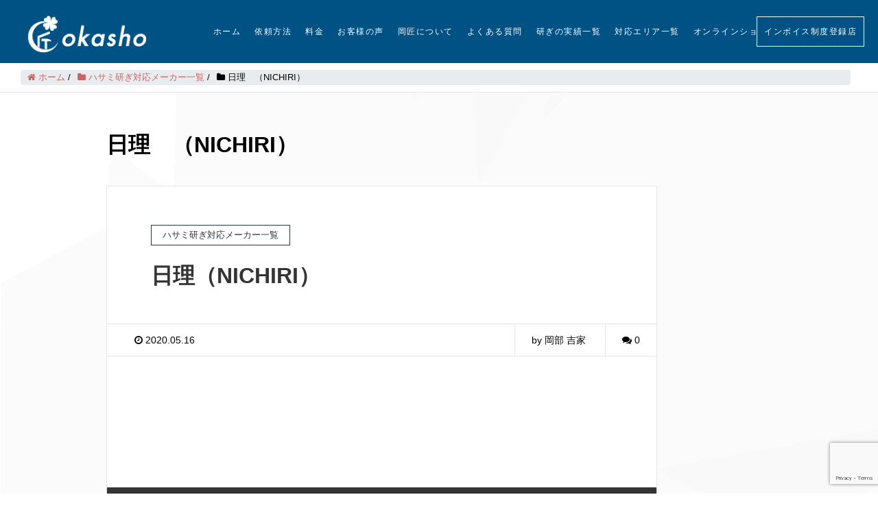

--- FILE ---
content_type: text/html; charset=UTF-8
request_url: https://okasho-hasami.com/category/maker/nichiri/
body_size: 17819
content:
<!DOCTYPE HTML>
<html lang="ja" prefix="og: http://ogp.me/ns#">
<head>
  <!-- Global site tag (gtag.js) - Google Analytics -->
  <script async src="https://www.googletagmanager.com/gtag/js?id=UA-107152286-1"></script>
  <script>
    window.dataLayer = window.dataLayer || [];
    function gtag(){dataLayer.push(arguments);}
    gtag('js', new Date());

    gtag('config', 'UA-107152286-1');
  </script>

	<meta charset="UTF-8">
	<title>日理　（NICHIRI）</title>
	<meta name="viewport" content="width=device-width,initial-scale=1.0">
  <!-- bootstrap -->
  <link rel="stylesheet" href="https://stackpath.bootstrapcdn.com/bootstrap/4.3.1/css/bootstrap.min.css" integrity="sha384-ggOyR0iXCbMQv3Xipma34MD+dH/1fQ784/j6cY/iJTQUOhcWr7x9JvoRxT2MZw1T" crossorigin="anonymous">
  <link href="https://fonts.googleapis.com/css2?family=Roboto+Condensed:ital,wght@0,300;0,400;0,700;1,300;1,400;1,700&display=swap" rel="stylesheet">
  <link href="https://fonts.googleapis.com/css2?family=Noto+Serif+JP:wght@200;300;400;500;600;700;900&display=swap" rel="stylesheet">
  <link href="https://unpkg.com/aos@2.3.1/dist/aos.css" rel="stylesheet">
  <link rel="stylesheet" type="text/css" href="https://okasho-hasami.com/wp-content/themes/okasho/vendor/slick/slick.css"/>
<meta name='robots' content='index, follow, max-image-preview:large, max-snippet:-1, max-video-preview:-1' />
<meta name="keywords" content="" />
<meta name="description" content="" />
<meta name="robots" content="index" />
<meta property="fb:admins" content="okasho.hasami" />
<meta property="og:title" content="日理　（NICHIRI）" />
<meta property="og:type" content="article" />
<meta property="og:description" content="" />
<meta property="og:url" content="https://okasho-hasami.com/category/maker/nichiri/" />
<meta property="og:image" content="" />
<meta property="og:locale" content="ja_JP" />
<meta property="og:site_name" content="岡匠｜福岡県北九州市の理美容（トリミング）ハサミ研ぎ専門店 okasho" />
<link href="https://plus.google.com/" rel="publisher" />

	<!-- This site is optimized with the Yoast SEO plugin v23.5 - https://yoast.com/wordpress/plugins/seo/ -->
	<link rel="canonical" href="https://okasho-hasami.com/category/maker/nichiri/" />
	<meta property="og:locale" content="ja_JP" />
	<meta property="og:type" content="article" />
	<meta property="og:title" content="日理　（NICHIRI） - 岡匠｜福岡県北九州市の理美容（トリミング）ハサミ研ぎ専門店 okasho" />
	<meta property="og:url" content="https://okasho-hasami.com/category/maker/nichiri/" />
	<meta property="og:site_name" content="岡匠｜福岡県北九州市の理美容（トリミング）ハサミ研ぎ専門店 okasho" />
	<meta name="twitter:card" content="summary_large_image" />
	<script type="application/ld+json" class="yoast-schema-graph">{"@context":"https://schema.org","@graph":[{"@type":"CollectionPage","@id":"https://okasho-hasami.com/category/maker/nichiri/","url":"https://okasho-hasami.com/category/maker/nichiri/","name":"日理　（NICHIRI） - 岡匠｜福岡県北九州市の理美容（トリミング）ハサミ研ぎ専門店 okasho","isPartOf":{"@id":"https://okasho-hasami.com/#website"},"breadcrumb":{"@id":"https://okasho-hasami.com/category/maker/nichiri/#breadcrumb"},"inLanguage":"ja"},{"@type":"BreadcrumbList","@id":"https://okasho-hasami.com/category/maker/nichiri/#breadcrumb","itemListElement":[{"@type":"ListItem","position":1,"name":"Home","item":"https://okasho-hasami.com/"},{"@type":"ListItem","position":2,"name":"ハサミ研ぎ対応メーカー一覧","item":"https://okasho-hasami.com/category/maker/"},{"@type":"ListItem","position":3,"name":"日理　（NICHIRI）"}]},{"@type":"WebSite","@id":"https://okasho-hasami.com/#website","url":"https://okasho-hasami.com/","name":"岡匠｜福岡県北九州市の理美容（トリミング）ハサミ研ぎ専門店 okasho","description":"ハサミのパートナーとして。","potentialAction":[{"@type":"SearchAction","target":{"@type":"EntryPoint","urlTemplate":"https://okasho-hasami.com/?s={search_term_string}"},"query-input":{"@type":"PropertyValueSpecification","valueRequired":true,"valueName":"search_term_string"}}],"inLanguage":"ja"}]}</script>
	<!-- / Yoast SEO plugin. -->


<link rel="alternate" type="application/rss+xml" title="岡匠｜福岡県北九州市の理美容（トリミング）ハサミ研ぎ専門店 okasho &raquo; 日理　（NICHIRI） カテゴリーのフィード" href="https://okasho-hasami.com/category/maker/nichiri/feed/" />
<script type="text/javascript">
/* <![CDATA[ */
window._wpemojiSettings = {"baseUrl":"https:\/\/s.w.org\/images\/core\/emoji\/14.0.0\/72x72\/","ext":".png","svgUrl":"https:\/\/s.w.org\/images\/core\/emoji\/14.0.0\/svg\/","svgExt":".svg","source":{"concatemoji":"https:\/\/okasho-hasami.com\/wp-includes\/js\/wp-emoji-release.min.js?ver=6.4.7"}};
/*! This file is auto-generated */
!function(i,n){var o,s,e;function c(e){try{var t={supportTests:e,timestamp:(new Date).valueOf()};sessionStorage.setItem(o,JSON.stringify(t))}catch(e){}}function p(e,t,n){e.clearRect(0,0,e.canvas.width,e.canvas.height),e.fillText(t,0,0);var t=new Uint32Array(e.getImageData(0,0,e.canvas.width,e.canvas.height).data),r=(e.clearRect(0,0,e.canvas.width,e.canvas.height),e.fillText(n,0,0),new Uint32Array(e.getImageData(0,0,e.canvas.width,e.canvas.height).data));return t.every(function(e,t){return e===r[t]})}function u(e,t,n){switch(t){case"flag":return n(e,"\ud83c\udff3\ufe0f\u200d\u26a7\ufe0f","\ud83c\udff3\ufe0f\u200b\u26a7\ufe0f")?!1:!n(e,"\ud83c\uddfa\ud83c\uddf3","\ud83c\uddfa\u200b\ud83c\uddf3")&&!n(e,"\ud83c\udff4\udb40\udc67\udb40\udc62\udb40\udc65\udb40\udc6e\udb40\udc67\udb40\udc7f","\ud83c\udff4\u200b\udb40\udc67\u200b\udb40\udc62\u200b\udb40\udc65\u200b\udb40\udc6e\u200b\udb40\udc67\u200b\udb40\udc7f");case"emoji":return!n(e,"\ud83e\udef1\ud83c\udffb\u200d\ud83e\udef2\ud83c\udfff","\ud83e\udef1\ud83c\udffb\u200b\ud83e\udef2\ud83c\udfff")}return!1}function f(e,t,n){var r="undefined"!=typeof WorkerGlobalScope&&self instanceof WorkerGlobalScope?new OffscreenCanvas(300,150):i.createElement("canvas"),a=r.getContext("2d",{willReadFrequently:!0}),o=(a.textBaseline="top",a.font="600 32px Arial",{});return e.forEach(function(e){o[e]=t(a,e,n)}),o}function t(e){var t=i.createElement("script");t.src=e,t.defer=!0,i.head.appendChild(t)}"undefined"!=typeof Promise&&(o="wpEmojiSettingsSupports",s=["flag","emoji"],n.supports={everything:!0,everythingExceptFlag:!0},e=new Promise(function(e){i.addEventListener("DOMContentLoaded",e,{once:!0})}),new Promise(function(t){var n=function(){try{var e=JSON.parse(sessionStorage.getItem(o));if("object"==typeof e&&"number"==typeof e.timestamp&&(new Date).valueOf()<e.timestamp+604800&&"object"==typeof e.supportTests)return e.supportTests}catch(e){}return null}();if(!n){if("undefined"!=typeof Worker&&"undefined"!=typeof OffscreenCanvas&&"undefined"!=typeof URL&&URL.createObjectURL&&"undefined"!=typeof Blob)try{var e="postMessage("+f.toString()+"("+[JSON.stringify(s),u.toString(),p.toString()].join(",")+"));",r=new Blob([e],{type:"text/javascript"}),a=new Worker(URL.createObjectURL(r),{name:"wpTestEmojiSupports"});return void(a.onmessage=function(e){c(n=e.data),a.terminate(),t(n)})}catch(e){}c(n=f(s,u,p))}t(n)}).then(function(e){for(var t in e)n.supports[t]=e[t],n.supports.everything=n.supports.everything&&n.supports[t],"flag"!==t&&(n.supports.everythingExceptFlag=n.supports.everythingExceptFlag&&n.supports[t]);n.supports.everythingExceptFlag=n.supports.everythingExceptFlag&&!n.supports.flag,n.DOMReady=!1,n.readyCallback=function(){n.DOMReady=!0}}).then(function(){return e}).then(function(){var e;n.supports.everything||(n.readyCallback(),(e=n.source||{}).concatemoji?t(e.concatemoji):e.wpemoji&&e.twemoji&&(t(e.twemoji),t(e.wpemoji)))}))}((window,document),window._wpemojiSettings);
/* ]]> */
</script>
<link rel='stylesheet' id='sbi_styles-css' href='https://okasho-hasami.com/wp-content/plugins/instagram-feed/css/sbi-styles.min.css?ver=6.10.0' type='text/css' media='all' />
<link rel='stylesheet' id='font-awesome-css' href='https://okasho-hasami.com/wp-content/themes/xeory_extension/lib/css/font-awesome.min.css?ver=6.4.7' type='text/css' media='all' />
<link rel='stylesheet' id='base-css-css' href='https://okasho-hasami.com/wp-content/themes/xeory_extension/base.css?ver=6.4.7' type='text/css' media='all' />
<style id='wp-emoji-styles-inline-css' type='text/css'>

	img.wp-smiley, img.emoji {
		display: inline !important;
		border: none !important;
		box-shadow: none !important;
		height: 1em !important;
		width: 1em !important;
		margin: 0 0.07em !important;
		vertical-align: -0.1em !important;
		background: none !important;
		padding: 0 !important;
	}
</style>
<link rel='stylesheet' id='wp-block-library-css' href='https://okasho-hasami.com/wp-includes/css/dist/block-library/style.min.css?ver=6.4.7' type='text/css' media='all' />
<style id='classic-theme-styles-inline-css' type='text/css'>
/*! This file is auto-generated */
.wp-block-button__link{color:#fff;background-color:#32373c;border-radius:9999px;box-shadow:none;text-decoration:none;padding:calc(.667em + 2px) calc(1.333em + 2px);font-size:1.125em}.wp-block-file__button{background:#32373c;color:#fff;text-decoration:none}
</style>
<style id='global-styles-inline-css' type='text/css'>
body{--wp--preset--color--black: #000000;--wp--preset--color--cyan-bluish-gray: #abb8c3;--wp--preset--color--white: #ffffff;--wp--preset--color--pale-pink: #f78da7;--wp--preset--color--vivid-red: #cf2e2e;--wp--preset--color--luminous-vivid-orange: #ff6900;--wp--preset--color--luminous-vivid-amber: #fcb900;--wp--preset--color--light-green-cyan: #7bdcb5;--wp--preset--color--vivid-green-cyan: #00d084;--wp--preset--color--pale-cyan-blue: #8ed1fc;--wp--preset--color--vivid-cyan-blue: #0693e3;--wp--preset--color--vivid-purple: #9b51e0;--wp--preset--gradient--vivid-cyan-blue-to-vivid-purple: linear-gradient(135deg,rgba(6,147,227,1) 0%,rgb(155,81,224) 100%);--wp--preset--gradient--light-green-cyan-to-vivid-green-cyan: linear-gradient(135deg,rgb(122,220,180) 0%,rgb(0,208,130) 100%);--wp--preset--gradient--luminous-vivid-amber-to-luminous-vivid-orange: linear-gradient(135deg,rgba(252,185,0,1) 0%,rgba(255,105,0,1) 100%);--wp--preset--gradient--luminous-vivid-orange-to-vivid-red: linear-gradient(135deg,rgba(255,105,0,1) 0%,rgb(207,46,46) 100%);--wp--preset--gradient--very-light-gray-to-cyan-bluish-gray: linear-gradient(135deg,rgb(238,238,238) 0%,rgb(169,184,195) 100%);--wp--preset--gradient--cool-to-warm-spectrum: linear-gradient(135deg,rgb(74,234,220) 0%,rgb(151,120,209) 20%,rgb(207,42,186) 40%,rgb(238,44,130) 60%,rgb(251,105,98) 80%,rgb(254,248,76) 100%);--wp--preset--gradient--blush-light-purple: linear-gradient(135deg,rgb(255,206,236) 0%,rgb(152,150,240) 100%);--wp--preset--gradient--blush-bordeaux: linear-gradient(135deg,rgb(254,205,165) 0%,rgb(254,45,45) 50%,rgb(107,0,62) 100%);--wp--preset--gradient--luminous-dusk: linear-gradient(135deg,rgb(255,203,112) 0%,rgb(199,81,192) 50%,rgb(65,88,208) 100%);--wp--preset--gradient--pale-ocean: linear-gradient(135deg,rgb(255,245,203) 0%,rgb(182,227,212) 50%,rgb(51,167,181) 100%);--wp--preset--gradient--electric-grass: linear-gradient(135deg,rgb(202,248,128) 0%,rgb(113,206,126) 100%);--wp--preset--gradient--midnight: linear-gradient(135deg,rgb(2,3,129) 0%,rgb(40,116,252) 100%);--wp--preset--font-size--small: 13px;--wp--preset--font-size--medium: 20px;--wp--preset--font-size--large: 36px;--wp--preset--font-size--x-large: 42px;--wp--preset--spacing--20: 0.44rem;--wp--preset--spacing--30: 0.67rem;--wp--preset--spacing--40: 1rem;--wp--preset--spacing--50: 1.5rem;--wp--preset--spacing--60: 2.25rem;--wp--preset--spacing--70: 3.38rem;--wp--preset--spacing--80: 5.06rem;--wp--preset--shadow--natural: 6px 6px 9px rgba(0, 0, 0, 0.2);--wp--preset--shadow--deep: 12px 12px 50px rgba(0, 0, 0, 0.4);--wp--preset--shadow--sharp: 6px 6px 0px rgba(0, 0, 0, 0.2);--wp--preset--shadow--outlined: 6px 6px 0px -3px rgba(255, 255, 255, 1), 6px 6px rgba(0, 0, 0, 1);--wp--preset--shadow--crisp: 6px 6px 0px rgba(0, 0, 0, 1);}:where(.is-layout-flex){gap: 0.5em;}:where(.is-layout-grid){gap: 0.5em;}body .is-layout-flow > .alignleft{float: left;margin-inline-start: 0;margin-inline-end: 2em;}body .is-layout-flow > .alignright{float: right;margin-inline-start: 2em;margin-inline-end: 0;}body .is-layout-flow > .aligncenter{margin-left: auto !important;margin-right: auto !important;}body .is-layout-constrained > .alignleft{float: left;margin-inline-start: 0;margin-inline-end: 2em;}body .is-layout-constrained > .alignright{float: right;margin-inline-start: 2em;margin-inline-end: 0;}body .is-layout-constrained > .aligncenter{margin-left: auto !important;margin-right: auto !important;}body .is-layout-constrained > :where(:not(.alignleft):not(.alignright):not(.alignfull)){max-width: var(--wp--style--global--content-size);margin-left: auto !important;margin-right: auto !important;}body .is-layout-constrained > .alignwide{max-width: var(--wp--style--global--wide-size);}body .is-layout-flex{display: flex;}body .is-layout-flex{flex-wrap: wrap;align-items: center;}body .is-layout-flex > *{margin: 0;}body .is-layout-grid{display: grid;}body .is-layout-grid > *{margin: 0;}:where(.wp-block-columns.is-layout-flex){gap: 2em;}:where(.wp-block-columns.is-layout-grid){gap: 2em;}:where(.wp-block-post-template.is-layout-flex){gap: 1.25em;}:where(.wp-block-post-template.is-layout-grid){gap: 1.25em;}.has-black-color{color: var(--wp--preset--color--black) !important;}.has-cyan-bluish-gray-color{color: var(--wp--preset--color--cyan-bluish-gray) !important;}.has-white-color{color: var(--wp--preset--color--white) !important;}.has-pale-pink-color{color: var(--wp--preset--color--pale-pink) !important;}.has-vivid-red-color{color: var(--wp--preset--color--vivid-red) !important;}.has-luminous-vivid-orange-color{color: var(--wp--preset--color--luminous-vivid-orange) !important;}.has-luminous-vivid-amber-color{color: var(--wp--preset--color--luminous-vivid-amber) !important;}.has-light-green-cyan-color{color: var(--wp--preset--color--light-green-cyan) !important;}.has-vivid-green-cyan-color{color: var(--wp--preset--color--vivid-green-cyan) !important;}.has-pale-cyan-blue-color{color: var(--wp--preset--color--pale-cyan-blue) !important;}.has-vivid-cyan-blue-color{color: var(--wp--preset--color--vivid-cyan-blue) !important;}.has-vivid-purple-color{color: var(--wp--preset--color--vivid-purple) !important;}.has-black-background-color{background-color: var(--wp--preset--color--black) !important;}.has-cyan-bluish-gray-background-color{background-color: var(--wp--preset--color--cyan-bluish-gray) !important;}.has-white-background-color{background-color: var(--wp--preset--color--white) !important;}.has-pale-pink-background-color{background-color: var(--wp--preset--color--pale-pink) !important;}.has-vivid-red-background-color{background-color: var(--wp--preset--color--vivid-red) !important;}.has-luminous-vivid-orange-background-color{background-color: var(--wp--preset--color--luminous-vivid-orange) !important;}.has-luminous-vivid-amber-background-color{background-color: var(--wp--preset--color--luminous-vivid-amber) !important;}.has-light-green-cyan-background-color{background-color: var(--wp--preset--color--light-green-cyan) !important;}.has-vivid-green-cyan-background-color{background-color: var(--wp--preset--color--vivid-green-cyan) !important;}.has-pale-cyan-blue-background-color{background-color: var(--wp--preset--color--pale-cyan-blue) !important;}.has-vivid-cyan-blue-background-color{background-color: var(--wp--preset--color--vivid-cyan-blue) !important;}.has-vivid-purple-background-color{background-color: var(--wp--preset--color--vivid-purple) !important;}.has-black-border-color{border-color: var(--wp--preset--color--black) !important;}.has-cyan-bluish-gray-border-color{border-color: var(--wp--preset--color--cyan-bluish-gray) !important;}.has-white-border-color{border-color: var(--wp--preset--color--white) !important;}.has-pale-pink-border-color{border-color: var(--wp--preset--color--pale-pink) !important;}.has-vivid-red-border-color{border-color: var(--wp--preset--color--vivid-red) !important;}.has-luminous-vivid-orange-border-color{border-color: var(--wp--preset--color--luminous-vivid-orange) !important;}.has-luminous-vivid-amber-border-color{border-color: var(--wp--preset--color--luminous-vivid-amber) !important;}.has-light-green-cyan-border-color{border-color: var(--wp--preset--color--light-green-cyan) !important;}.has-vivid-green-cyan-border-color{border-color: var(--wp--preset--color--vivid-green-cyan) !important;}.has-pale-cyan-blue-border-color{border-color: var(--wp--preset--color--pale-cyan-blue) !important;}.has-vivid-cyan-blue-border-color{border-color: var(--wp--preset--color--vivid-cyan-blue) !important;}.has-vivid-purple-border-color{border-color: var(--wp--preset--color--vivid-purple) !important;}.has-vivid-cyan-blue-to-vivid-purple-gradient-background{background: var(--wp--preset--gradient--vivid-cyan-blue-to-vivid-purple) !important;}.has-light-green-cyan-to-vivid-green-cyan-gradient-background{background: var(--wp--preset--gradient--light-green-cyan-to-vivid-green-cyan) !important;}.has-luminous-vivid-amber-to-luminous-vivid-orange-gradient-background{background: var(--wp--preset--gradient--luminous-vivid-amber-to-luminous-vivid-orange) !important;}.has-luminous-vivid-orange-to-vivid-red-gradient-background{background: var(--wp--preset--gradient--luminous-vivid-orange-to-vivid-red) !important;}.has-very-light-gray-to-cyan-bluish-gray-gradient-background{background: var(--wp--preset--gradient--very-light-gray-to-cyan-bluish-gray) !important;}.has-cool-to-warm-spectrum-gradient-background{background: var(--wp--preset--gradient--cool-to-warm-spectrum) !important;}.has-blush-light-purple-gradient-background{background: var(--wp--preset--gradient--blush-light-purple) !important;}.has-blush-bordeaux-gradient-background{background: var(--wp--preset--gradient--blush-bordeaux) !important;}.has-luminous-dusk-gradient-background{background: var(--wp--preset--gradient--luminous-dusk) !important;}.has-pale-ocean-gradient-background{background: var(--wp--preset--gradient--pale-ocean) !important;}.has-electric-grass-gradient-background{background: var(--wp--preset--gradient--electric-grass) !important;}.has-midnight-gradient-background{background: var(--wp--preset--gradient--midnight) !important;}.has-small-font-size{font-size: var(--wp--preset--font-size--small) !important;}.has-medium-font-size{font-size: var(--wp--preset--font-size--medium) !important;}.has-large-font-size{font-size: var(--wp--preset--font-size--large) !important;}.has-x-large-font-size{font-size: var(--wp--preset--font-size--x-large) !important;}
.wp-block-navigation a:where(:not(.wp-element-button)){color: inherit;}
:where(.wp-block-post-template.is-layout-flex){gap: 1.25em;}:where(.wp-block-post-template.is-layout-grid){gap: 1.25em;}
:where(.wp-block-columns.is-layout-flex){gap: 2em;}:where(.wp-block-columns.is-layout-grid){gap: 2em;}
.wp-block-pullquote{font-size: 1.5em;line-height: 1.6;}
</style>
<link rel='stylesheet' id='contact-form-7-css' href='https://okasho-hasami.com/wp-content/plugins/contact-form-7/includes/css/styles.css?ver=5.9.8' type='text/css' media='all' />
<link rel='stylesheet' id='ppress-frontend-css' href='https://okasho-hasami.com/wp-content/plugins/wp-user-avatar/assets/css/frontend.min.css?ver=4.16.8' type='text/css' media='all' />
<link rel='stylesheet' id='ppress-flatpickr-css' href='https://okasho-hasami.com/wp-content/plugins/wp-user-avatar/assets/flatpickr/flatpickr.min.css?ver=4.16.8' type='text/css' media='all' />
<link rel='stylesheet' id='ppress-select2-css' href='https://okasho-hasami.com/wp-content/plugins/wp-user-avatar/assets/select2/select2.min.css?ver=6.4.7' type='text/css' media='all' />
<link rel='stylesheet' id='main-css-css' href='https://okasho-hasami.com/wp-content/themes/okasho/style.css?ver=6.4.7' type='text/css' media='all' />
<script type="text/javascript" src="https://okasho-hasami.com/wp-includes/js/jquery/jquery.min.js?ver=3.7.1" id="jquery-core-js"></script>
<script type="text/javascript" src="https://okasho-hasami.com/wp-includes/js/jquery/jquery-migrate.min.js?ver=3.4.1" id="jquery-migrate-js"></script>
<script type="text/javascript" src="https://okasho-hasami.com/wp-content/plugins/wp-user-avatar/assets/flatpickr/flatpickr.min.js?ver=4.16.8" id="ppress-flatpickr-js"></script>
<script type="text/javascript" src="https://okasho-hasami.com/wp-content/plugins/wp-user-avatar/assets/select2/select2.min.js?ver=4.16.8" id="ppress-select2-js"></script>
<link rel="https://api.w.org/" href="https://okasho-hasami.com/wp-json/" /><link rel="alternate" type="application/json" href="https://okasho-hasami.com/wp-json/wp/v2/categories/65" /><link rel="EditURI" type="application/rsd+xml" title="RSD" href="https://okasho-hasami.com/xmlrpc.php?rsd" />
<meta name="generator" content="WordPress 6.4.7" />
	<style type="text/css" id="xeory_extension-header-css">
	
	
	</style>
	<style type="text/css">
.no-js .native-lazyload-js-fallback {
	display: none;
}
</style>
		<link rel="icon" href="https://okasho-hasami.com/wp-content/uploads/2020/06/cropped-favicon-2-32x32.png" sizes="32x32" />
<link rel="icon" href="https://okasho-hasami.com/wp-content/uploads/2020/06/cropped-favicon-2-192x192.png" sizes="192x192" />
<link rel="apple-touch-icon" href="https://okasho-hasami.com/wp-content/uploads/2020/06/cropped-favicon-2-180x180.png" />
<meta name="msapplication-TileImage" content="https://okasho-hasami.com/wp-content/uploads/2020/06/cropped-favicon-2-270x270.png" />
		<style type="text/css" id="wp-custom-css">
			#header #logo img {
    max-height: 55px;
}

@media screen and (max-width: 767px){
#header #logo img {
    max-height: 30px;
	}
}

	#footer-gnav-container .invoice-pc {
		display: none;
	}		</style>
		
<link rel="stylesheet" href="https://unpkg.com/swiper/css/swiper.min.css">
</head>

<body class="archive category category-nichiri category-65 one-column color03" itemschope="itemscope" itemtype="http://schema.org/WebPage">
<div class="overflow-hidden">
  <div id="fb-root"></div>
<script>(function(d, s, id) {
  var js, fjs = d.getElementsByTagName(s)[0];
  if (d.getElementById(id)) return;
  js = d.createElement(s); js.id = id;
  js.src = "//connect.facebook.net/ja_JP/sdk.js#xfbml=1&version=v2.8&appId=";
  fjs.parentNode.insertBefore(js, fjs);
}(document, 'script', 'facebook-jssdk'));</script>
<header id="header" role="banner" itemscope="itemscope" itemtype="http://schema.org/WPHeader">
  <div class="wrap clearfix">
        <p id="logo" class="imagelogo" itemprop="headline">
      <a href="https://okasho-hasami.com" class="serif"><img src="https://okasho-hasami.com/wp-content/uploads/2020/06/okasho_logo.png" alt="岡匠｜福岡県北九州市の理美容（トリミング）ハサミ研ぎ専門店 okasho" /></a>
    </p>    <!-- start global nav  -->

    <div id="header-right" class="clearfix">

        
        <div id="header-gnav-area">
      <nav id="gnav" role="navigation" itemscope="itemscope" itemtype="http://scheme.org/SiteNavigationElement">
      <div id="gnav-container" class="gnav-container"><ul id="gnav-ul" class="clearfix"><li id="menu-item-726" class="menu-item menu-item-type-custom menu-item-object-custom menu-item-home menu-item-726"><a href="https://okasho-hasami.com/">ホーム</a></li>
<li id="menu-item-727" class="menu-item menu-item-type-post_type menu-item-object-page menu-item-has-children menu-item-727 request"><a href="https://okasho-hasami.com/request/">依頼方法</a>
<ul class="sub-menu">
	<li id="menu-item-728" class="menu-item menu-item-type-post_type menu-item-object-page menu-item-728 "><a href="https://okasho-hasami.com/request/business-trip/">出張研ぎ</a></li>
	<li id="menu-item-729" class="menu-item menu-item-type-post_type menu-item-object-page menu-item-729 "><a href="https://okasho-hasami.com/request/delivery/">宅配研ぎ</a></li>
	<li id="menu-item-730" class="menu-item menu-item-type-post_type menu-item-object-page menu-item-730 "><a href="https://okasho-hasami.com/request/bring-in/">持込み研ぎ</a></li>
</ul>
</li>
<li id="menu-item-733" class="menu-item menu-item-type-post_type menu-item-object-page menu-item-733 price"><a href="https://okasho-hasami.com/price/">料金</a></li>
<li id="menu-item-736" class="menu-item menu-item-type-taxonomy menu-item-object-category menu-item-736 voice"><a href="https://okasho-hasami.com/category/voice/">お客様の声</a></li>
<li id="menu-item-732" class="menu-item menu-item-type-post_type menu-item-object-page menu-item-has-children menu-item-732 about"><a href="https://okasho-hasami.com/about/">岡匠について</a>
<ul class="sub-menu">
	<li id="menu-item-734" class="menu-item menu-item-type-post_type menu-item-object-page menu-item-734 commitment"><a href="https://okasho-hasami.com/commitment/">研ぎのこだわり</a></li>
	<li id="menu-item-731" class="menu-item menu-item-type-post_type menu-item-object-page menu-item-731 guaranteed-sharpness"><a href="https://okasho-hasami.com/guaranteed-sharpness/">切れ味満足保証</a></li>
	<li id="menu-item-8743" class="menu-item menu-item-type-taxonomy menu-item-object-category menu-item-8743 "><a href="https://okasho-hasami.com/category/column/">ハサミ研ぎコラム</a></li>
</ul>
</li>
<li id="menu-item-1188" class="menu-item menu-item-type-custom menu-item-object-custom menu-item-home menu-item-1188"><a href="https://okasho-hasami.com#top_faq">よくある質問</a></li>
<li id="menu-item-927" class="menu-item menu-item-type-post_type menu-item-object-page menu-item-927 maker-list"><a href="https://okasho-hasami.com/maker-list/">研ぎの実績一覧</a></li>
<li id="menu-item-110858" class="menu-item menu-item-type-post_type menu-item-object-page menu-item-110858 "><a href="https://okasho-hasami.com/area/">対応エリア一覧</a></li>
<li id="menu-item-111813" class="menu-item menu-item-type-custom menu-item-object-custom menu-item-111813"><a target="_blank" rel="noopener" href="https://altoscissors.com/">オンラインショップ</a></li>
<li id="menu-item-111050" class="invoice-pc menu-item menu-item-type-custom menu-item-object-custom menu-item-111050"><a href="#">インボイス制度登録店</a></li>
</ul></div>  
      </nav>
    </div>
        
    </div><!-- /header-right -->
    
          

      <div id="header-nav-btn">
        <a href="#"><i class="fa fa-align-justify"></i></a>
        <span class="invoice">インボイス制度登録店</span>
      </div>
      
      </div>
</header>


  <nav id="gnav-sp">
    <div class="wrap">
    
    <div class="grid-wrap">
            <div id="header-cont-about" class="grid-3">
                  </div>
        <div id="header-cont-content" class="grid-6">
                <div id="gnav-container-sp" class="gnav-container"><ul id="gnav-ul-sp" class="clearfix"><li class="menu-item menu-item-type-custom menu-item-object-custom menu-item-home menu-item-726"><a href="https://okasho-hasami.com/">ホーム</a></li>
<li class="menu-item menu-item-type-post_type menu-item-object-page menu-item-has-children menu-item-727 request"><a href="https://okasho-hasami.com/request/">依頼方法</a>
<ul class="sub-menu">
	<li class="menu-item menu-item-type-post_type menu-item-object-page menu-item-728 "><a href="https://okasho-hasami.com/request/business-trip/">出張研ぎ</a></li>
	<li class="menu-item menu-item-type-post_type menu-item-object-page menu-item-729 "><a href="https://okasho-hasami.com/request/delivery/">宅配研ぎ</a></li>
	<li class="menu-item menu-item-type-post_type menu-item-object-page menu-item-730 "><a href="https://okasho-hasami.com/request/bring-in/">持込み研ぎ</a></li>
</ul>
</li>
<li class="menu-item menu-item-type-post_type menu-item-object-page menu-item-733 price"><a href="https://okasho-hasami.com/price/">料金</a></li>
<li class="menu-item menu-item-type-taxonomy menu-item-object-category menu-item-736 voice"><a href="https://okasho-hasami.com/category/voice/">お客様の声</a></li>
<li class="menu-item menu-item-type-post_type menu-item-object-page menu-item-has-children menu-item-732 about"><a href="https://okasho-hasami.com/about/">岡匠について</a>
<ul class="sub-menu">
	<li class="menu-item menu-item-type-post_type menu-item-object-page menu-item-734 commitment"><a href="https://okasho-hasami.com/commitment/">研ぎのこだわり</a></li>
	<li class="menu-item menu-item-type-post_type menu-item-object-page menu-item-731 guaranteed-sharpness"><a href="https://okasho-hasami.com/guaranteed-sharpness/">切れ味満足保証</a></li>
	<li class="menu-item menu-item-type-taxonomy menu-item-object-category menu-item-8743 "><a href="https://okasho-hasami.com/category/column/">ハサミ研ぎコラム</a></li>
</ul>
</li>
<li class="menu-item menu-item-type-custom menu-item-object-custom menu-item-home menu-item-1188"><a href="https://okasho-hasami.com#top_faq">よくある質問</a></li>
<li class="menu-item menu-item-type-post_type menu-item-object-page menu-item-927 maker-list"><a href="https://okasho-hasami.com/maker-list/">研ぎの実績一覧</a></li>
<li class="menu-item menu-item-type-post_type menu-item-object-page menu-item-110858 "><a href="https://okasho-hasami.com/area/">対応エリア一覧</a></li>
<li class="menu-item menu-item-type-custom menu-item-object-custom menu-item-111813"><a target="_blank" rel="noopener" href="https://altoscissors.com/">オンラインショップ</a></li>
<li class="invoice-pc menu-item menu-item-type-custom menu-item-object-custom menu-item-111050"><a href="#">インボイス制度登録店</a></li>
</ul></div>        </div>
        
    </div>
    
    </div>
  </nav>


  
  <div class="breadcrumb-area">
    <div class="wrap">
      <ol class="breadcrumb clearfix" itemscope itemtype="https://schema.org/BreadcrumbList" ><li itemscope itemtype="https://schema.org/ListItem" itemprop="itemListElement"><a itemprop="item" href="https://okasho-hasami.com"><i class="fa fa-home"></i> <span itemprop="name">ホーム</span></a><meta itemprop="position" content="1"> / </li><li itemscope itemtype="https://schema.org/ListItem" itemprop="itemListElement"><a itemprop="item" href="https://okasho-hasami.com/category/maker/"><i class="fa fa-folder"></i> <span itemprop="name">ハサミ研ぎ対応メーカー一覧</span></a><meta itemprop="position" content="2"> / </li><li itemscope itemtype="https://schema.org/ListItem" itemprop="itemListElement"><i class="fa fa-folder"></i> <span itemprop="name">日理　（NICHIRI）</span><meta itemprop="position" content="3"></li></ol>    </div>
  </div>
    




<div id="content">

<div class="wrap">

  <div id="main" class="col-md-10 col-md-offset-1" role="main" itemprop="mainContentOfPage" itemscope="itemscope" itemtype="http://schema.org/Blog">
    <div class="main-inner">

    <h1 class="post-title" >日理　（NICHIRI）</h1>

    <div class="post-loop-wrap">

                
        <article id="post-755" class="post-755 post type-post status-publish format-standard hentry category-maker category-nichiri firstpost" itemscope="itemscope" itemtype="http://schema.org/BlogPosting">

      <header class="post-header">
        <div class="cat-name">
          <span>
            ハサミ研ぎ対応メーカー一覧          </span>
        </div>
        <h2 class="post-title" itemprop="headline"><a href="https://okasho-hasami.com/maker/755/">日理（NICHIRI）</a></h2>
      </header>

      <div class="post-meta-area">
        <ul class="post-meta list-inline">
          <li class="date" itemprop="datePublished" datetime="2020-05-16T19:00:12+09:00"><i class="fa fa-clock-o"></i> 2020.05.16</li>
        </ul>
        <ul class="post-meta-comment">
          <li class="author">
            by 岡部 吉家          </li>
          <li class="comments">
            <i class="fa fa-comments"></i> <span class="count">0</span>
          </li>
        </ul>
      </div>

      
      <section class="post-content" itemprop="text">
              </section>

      <footer class="post-footer">
        <a class="morelink" href="https://okasho-hasami.com/maker/755/" rel="nofollow">続きを読む ≫</a>
      </footer>

    </article>

        <article id="post-554" class="post-554 post type-post status-publish format-standard hentry category-usagi category-maker category-nichiri" itemscope="itemscope" itemtype="http://schema.org/BlogPosting">

      <header class="post-header">
        <div class="cat-name">
          <span>
            うさぎ　（USAGI）          </span>
        </div>
        <h2 class="post-title" itemprop="headline"><a href="https://okasho-hasami.com/maker/554/">うさぎ（USAGI）</a></h2>
      </header>

      <div class="post-meta-area">
        <ul class="post-meta list-inline">
          <li class="date" itemprop="datePublished" datetime="2020-05-05T19:49:46+09:00"><i class="fa fa-clock-o"></i> 2020.05.05</li>
        </ul>
        <ul class="post-meta-comment">
          <li class="author">
            by 岡部 吉家          </li>
          <li class="comments">
            <i class="fa fa-comments"></i> <span class="count">0</span>
          </li>
        </ul>
      </div>

      
      <section class="post-content" itemprop="text">
              </section>

      <footer class="post-footer">
        <a class="morelink" href="https://okasho-hasami.com/maker/554/" rel="nofollow">続きを読む ≫</a>
      </footer>

    </article>

    

    </div><!-- /post-loop-wrap -->



    </div><!-- /main-inner -->
  </div><!-- /main -->

  <div id="side" class="col-md-4" role="complementary" itemscope="itemscope" itemtype="http://schema.org/WPSideBar">
    <div class="side-inner">
      <div class="side-widget-area">
        
      <div id="search-2" class="widget_search side-widget"><div class="side-widget-inner"><form role="search" method="get" id="searchform" action="https://okasho-hasami.com/" >
  <div>
  <input type="text" value="" name="s" id="s" />
  <button type="submit" id="searchsubmit"></button>
  </div>
  </form></div></div><div id="archives-2" class="widget_archive side-widget"><div class="side-widget-inner"><h4 class="side-title"><span class="side-title-inner">アーカイブ</span></h4>
			<ul>
					<li><a href='https://okasho-hasami.com/date/2025/12/'>2025年12月</a></li>
	<li><a href='https://okasho-hasami.com/date/2024/12/'>2024年12月</a></li>
	<li><a href='https://okasho-hasami.com/date/2024/02/'>2024年2月</a></li>
	<li><a href='https://okasho-hasami.com/date/2023/11/'>2023年11月</a></li>
	<li><a href='https://okasho-hasami.com/date/2023/10/'>2023年10月</a></li>
	<li><a href='https://okasho-hasami.com/date/2022/12/'>2022年12月</a></li>
	<li><a href='https://okasho-hasami.com/date/2022/02/'>2022年2月</a></li>
	<li><a href='https://okasho-hasami.com/date/2021/12/'>2021年12月</a></li>
	<li><a href='https://okasho-hasami.com/date/2021/11/'>2021年11月</a></li>
	<li><a href='https://okasho-hasami.com/date/2021/07/'>2021年7月</a></li>
	<li><a href='https://okasho-hasami.com/date/2021/06/'>2021年6月</a></li>
	<li><a href='https://okasho-hasami.com/date/2021/02/'>2021年2月</a></li>
	<li><a href='https://okasho-hasami.com/date/2020/12/'>2020年12月</a></li>
	<li><a href='https://okasho-hasami.com/date/2020/07/'>2020年7月</a></li>
	<li><a href='https://okasho-hasami.com/date/2020/06/'>2020年6月</a></li>
	<li><a href='https://okasho-hasami.com/date/2020/05/'>2020年5月</a></li>
	<li><a href='https://okasho-hasami.com/date/2020/04/'>2020年4月</a></li>
			</ul>

			</div></div><div id="categories-2" class="widget_categories side-widget"><div class="side-widget-inner"><h4 class="side-title"><span class="side-title-inner">カテゴリー</span></h4>
			<ul>
					<li class="cat-item cat-item-99"><a href="https://okasho-hasami.com/category/maker/urban-style/">アーバンスタイル　（URBAN STYLE）</a>
</li>
	<li class="cat-item cat-item-22"><a href="https://okasho-hasami.com/category/maker/akkohs/">アコス　（AKKOHS）</a>
</li>
	<li class="cat-item cat-item-19"><a href="https://okasho-hasami.com/category/maker/assist/">アシスト　(ASSIST)</a>
</li>
	<li class="cat-item cat-item-18"><a href="https://okasho-hasami.com/category/maker/as/">アズシザー　（AS）</a>
</li>
	<li class="cat-item cat-item-108"><a href="https://okasho-hasami.com/category/maker/azuma/">アズマ　（AZUMA）</a>
</li>
	<li class="cat-item cat-item-20"><a href="https://okasho-hasami.com/category/maker/azumi/">アズミ　(AZUMI)</a>
</li>
	<li class="cat-item cat-item-21"><a href="https://okasho-hasami.com/category/maker/alpha/">アルファ　（as&amp;co-ALPHA）</a>
</li>
	<li class="cat-item cat-item-25"><a href="https://okasho-hasami.com/category/maker/vals/">ヴァルス　（Vals）</a>
</li>
	<li class="cat-item cat-item-100"><a href="https://okasho-hasami.com/category/maker/vanguard/">ヴァンガード　　（VANGARD）</a>
</li>
	<li class="cat-item cat-item-101"><a href="https://okasho-hasami.com/category/maker/vidalsaoon/">ヴィダルサスーン　（VIDALSASOON）</a>
</li>
	<li class="cat-item cat-item-26"><a href="https://okasho-hasami.com/category/maker/nichiri/usagi/">うさぎ　（USAGI）</a>
</li>
	<li class="cat-item cat-item-31"><a href="https://okasho-hasami.com/category/maker/ac/ac-ac/">エーシー　（AC）</a>
</li>
	<li class="cat-item cat-item-121"><a href="https://okasho-hasami.com/category/maker/hsp/">エイチエスピー(HSP)</a>
</li>
	<li class="cat-item cat-item-43"><a href="https://okasho-hasami.com/category/maker/sanwa/sgk/">エスジーケー　（SGK）</a>
</li>
	<li class="cat-item cat-item-27"><a href="https://okasho-hasami.com/category/maker/s%ef%bc%92/">エスツー　(S2)</a>
</li>
	<li class="cat-item cat-item-29"><a href="https://okasho-hasami.com/category/maker/nbaa/">エヌビーエーエー　（NBAA）</a>
</li>
	<li class="cat-item cat-item-32"><a href="https://okasho-hasami.com/category/maker/ohy/">オーエイチワイ　(OHY)</a>
</li>
	<li class="cat-item cat-item-33"><a href="https://okasho-hasami.com/category/maker/ok/">オーケー　（OK）</a>
</li>
	<li class="cat-item cat-item-127"><a href="https://okasho-hasami.com/category/maker/okawa/">オオカワ(OKAWA）</a>
</li>
	<li class="cat-item cat-item-3"><a href="https://okasho-hasami.com/category/voice/">お客様の声</a>
</li>
	<li class="cat-item cat-item-1"><a href="https://okasho-hasami.com/category/news/">お知らせ</a>
</li>
	<li class="cat-item cat-item-38"><a href="https://okasho-hasami.com/category/maker/kd/">カドック　（KD）</a>
</li>
	<li class="cat-item cat-item-36"><a href="https://okasho-hasami.com/category/maker/kikui/">キクイ　（KIKUI）</a>
</li>
	<li class="cat-item cat-item-37"><a href="https://okasho-hasami.com/category/maker/kikuokawa/">キクオオカワ　KIKUOKAWA　KIKU</a>
</li>
	<li class="cat-item cat-item-123"><a href="https://okasho-hasami.com/category/maker/kiss-scissors/">キッスシザー(KISS-SCISSORS)</a>
</li>
	<li class="cat-item cat-item-34"><a href="https://okasho-hasami.com/category/maker/kirascissors/">キラシザーズ　（KIRA SCISSORS）</a>
</li>
	<li class="cat-item cat-item-117"><a href="https://okasho-hasami.com/category/maker/uk-craft/gurand/">グランド（GRAND）</a>
</li>
	<li class="cat-item cat-item-118"><a href="https://okasho-hasami.com/category/maker/greenmouse/">グリーンマウス(GREENMOUSE)</a>
</li>
	<li class="cat-item cat-item-111"><a href="https://okasho-hasami.com/category/maker/credo-scissors/">クレドシザー　（CREDO-SCISSORS）</a>
</li>
	<li class="cat-item cat-item-124"><a href="https://okasho-hasami.com/category/maker/k-pro/">ケープロ(K-PRO)</a>
</li>
	<li class="cat-item cat-item-132"><a href="https://okasho-hasami.com/category/maker/s-cosmo/">コスモスミス(S.COSMO)</a>
</li>
	<li class="cat-item cat-item-4"><a href="https://okasho-hasami.com/category/column/">コラム</a>
</li>
	<li class="cat-item cat-item-102"><a href="https://okasho-hasami.com/category/maker/saiki-scissors/">サイキシザーズ　　(saiki-scissors)</a>
</li>
	<li class="cat-item cat-item-45"><a href="https://okasho-hasami.com/category/maker/scceed/">サクシード　（SCCEED）</a>
</li>
	<li class="cat-item cat-item-49"><a href="https://okasho-hasami.com/category/maker/shimariken/sheema%e3%80%80hi-tec/">シーマハイテック　（SHEEMA　HI-TEC）</a>
</li>
	<li class="cat-item cat-item-134"><a href="https://okasho-hasami.com/category/maker/shigeru/">シゲル工業 (SHIGERU)</a>
</li>
	<li class="cat-item cat-item-103"><a href="https://okasho-hasami.com/category/maker/scissors-japan/">シザーズジャパン　（SCISSORS JAPAN）</a>
</li>
	<li class="cat-item cat-item-47"><a href="https://okasho-hasami.com/category/maker/shima/">シマ　（SHIMA）</a>
</li>
	<li class="cat-item cat-item-50"><a href="https://okasho-hasami.com/category/maker/toukousya/joewell/">ジョーウェル　（JOEWELL）</a>
</li>
	<li class="cat-item cat-item-104"><a href="https://okasho-hasami.com/category/maker/square/">スクエアー　(SQUARE)</a>
</li>
	<li class="cat-item cat-item-138"><a href="https://okasho-hasami.com/category/maker/zwilling/">ゾウリンゲン(ZWILLING)</a>
</li>
	<li class="cat-item cat-item-105"><a href="https://okasho-hasami.com/category/maker/takada/">タカダ (TAKADA)</a>
</li>
	<li class="cat-item cat-item-110"><a href="https://okasho-hasami.com/category/maker/chokkin-scissors/">チョッキンシザー　(CHOKKIN SCISSOR)</a>
</li>
	<li class="cat-item cat-item-54"><a href="https://okasho-hasami.com/category/maker/tsk/">ティーエスケイ　（TSK）</a>
</li>
	<li class="cat-item cat-item-55"><a href="https://okasho-hasami.com/category/maker/tk/">ティーケー　（TK）</a>
</li>
	<li class="cat-item cat-item-136"><a href="https://okasho-hasami.com/category/maker/tko/">ティーケーオー(TKO)</a>
</li>
	<li class="cat-item cat-item-135"><a href="https://okasho-hasami.com/category/maker/texos/">テクノス(TEXOS)</a>
</li>
	<li class="cat-item cat-item-58"><a href="https://okasho-hasami.com/category/maker/dowa/">ドーワ　（DOWA）</a>
</li>
	<li class="cat-item cat-item-107"><a href="https://okasho-hasami.com/category/maker/tokyoriki/tohri/">トウリ（TOHRI）</a>
</li>
	<li class="cat-item cat-item-59"><a href="https://okasho-hasami.com/category/maker/toginon/">トギノン　（TOGINON）</a>
</li>
	<li class="cat-item cat-item-60"><a href="https://okasho-hasami.com/category/maker/toukousya/dogwell/">ドッグウェル　（DOGWELL）</a>
</li>
	<li class="cat-item cat-item-62"><a href="https://okasho-hasami.com/category/maker/tracks/">トラックス　（TRACKS）</a>
</li>
	<li class="cat-item cat-item-63"><a href="https://okasho-hasami.com/category/maker/navi/">ナビ　（NAVI）</a>
</li>
	<li class="cat-item cat-item-64"><a href="https://okasho-hasami.com/category/maker/naruto/">ナルト（NARUTO）</a>
</li>
	<li class="cat-item cat-item-66"><a href="https://okasho-hasami.com/category/maker/nic/">ニック　（NIC）</a>
</li>
	<li class="cat-item cat-item-67"><a href="https://okasho-hasami.com/category/maker/toukousya/niwatori/">ニワトリ　（NIWATORI）</a>
</li>
	<li class="cat-item cat-item-68"><a href="https://okasho-hasami.com/category/maker/network/">ネットワーク　（NETWORK）</a>
</li>
	<li class="cat-item cat-item-129"><a href="https://okasho-hasami.com/category/maker/tokyoriki/pioneer/">パイオニア( PIONEER)　</a>
</li>
	<li class="cat-item cat-item-70"><a href="https://okasho-hasami.com/category/maker/hi-z-ohy/">ハイゼット　（HI.Z　OHY）</a>
</li>
	<li class="cat-item cat-item-71"><a href="https://okasho-hasami.com/category/maker/hi-netta/">ハイネッタ　（HI-NETTA）</a>
</li>
	<li class="cat-item cat-item-2 current-cat-parent current-cat-ancestor"><a href="https://okasho-hasami.com/category/maker/">ハサミ研ぎ対応メーカー一覧</a>
</li>
	<li class="cat-item cat-item-73"><a href="https://okasho-hasami.com/category/maker/hayashi-scissors/">ハヤシシザーズ　（HAYASHI SCISSORS）</a>
</li>
	<li class="cat-item cat-item-79"><a href="https://okasho-hasami.com/category/maker/bmc/">ビーエムシー　（BMC）</a>
</li>
	<li class="cat-item cat-item-74"><a href="https://okasho-hasami.com/category/maker/blz/">ビーエルジー　（BLZ）</a>
</li>
	<li class="cat-item cat-item-78"><a href="https://okasho-hasami.com/category/maker/peek-a-boo/">ピーカーブー　（PEEK A BOO）</a>
</li>
	<li class="cat-item cat-item-75"><a href="https://okasho-hasami.com/category/maker/bbc/">ビービーシー　（BBC）</a>
</li>
	<li class="cat-item cat-item-109"><a href="https://okasho-hasami.com/category/maker/beauty-maid/">ビューティーメイド　 (BEAUTY MAID)</a>
</li>
	<li class="cat-item cat-item-86"><a href="https://okasho-hasami.com/category/maker/fackymos/">ファキモス　（FACKYMOS）</a>
</li>
	<li class="cat-item cat-item-112"><a href="https://okasho-hasami.com/category/maker/fabbit/">ファビット　(FABBIT)</a>
</li>
	<li class="cat-item cat-item-85"><a href="https://okasho-hasami.com/category/maker/falco/">ファルコ　（FALCO）</a>
</li>
	<li class="cat-item cat-item-113"><a href="https://okasho-hasami.com/category/maker/feel/">フィール（FEEL）</a>
</li>
	<li class="cat-item cat-item-81"><a href="https://okasho-hasami.com/category/maker/primaerd/">プリマード　（PRIMAERD）</a>
</li>
	<li class="cat-item cat-item-88"><a href="https://okasho-hasami.com/category/maker/henckls/">ヘンケル　（HENCKLS）</a>
</li>
	<li class="cat-item cat-item-76"><a href="https://okasho-hasami.com/category/maker/bmac/">マック　（BMAC）</a>
</li>
	<li class="cat-item cat-item-90"><a href="https://okasho-hasami.com/category/maker/mayumi-japan/">マユミジャパン　（MAYUMI JAPAN）</a>
</li>
	<li class="cat-item cat-item-13"><a href="https://okasho-hasami.com/category/maker/merit/">メリット　（MERIT)</a>
</li>
	<li class="cat-item cat-item-96"><a href="https://okasho-hasami.com/category/maker/mork/">モルク　（MORK）</a>
</li>
	<li class="cat-item cat-item-115"><a href="https://okasho-hasami.com/category/maker/yamato-scissor/">ヤマトシザー（YAMATO-SCISSOR）</a>
</li>
	<li class="cat-item cat-item-116"><a href="https://okasho-hasami.com/category/maker/uk-craft/">ユウコークラフト(UK CRAFT)</a>
</li>
	<li class="cat-item cat-item-5"><a href="https://okasho-hasami.com/category/faq/">よくある質問</a>
</li>
	<li class="cat-item cat-item-130"><a href="https://okasho-hasami.com/category/maker/richard-scissors/">リシャールシザーズ(RICHARD-SCISSORS)</a>
</li>
	<li class="cat-item cat-item-98"><a href="https://okasho-hasami.com/category/maker/lumiere/">ルミエール　（LUMIERE）</a>
</li>
	<li class="cat-item cat-item-17"><a href="https://okasho-hasami.com/category/maker/%e6%9f%b3%e7%94%9f%e3%80%80yagyu/reox/">レオックス　（REOX）</a>
</li>
	<li class="cat-item cat-item-131"><a href="https://okasho-hasami.com/category/maker/royal-master/">ロイヤルマスター(ROYAL MASTER)</a>
</li>
	<li class="cat-item cat-item-137"><a href="https://okasho-hasami.com/category/maker/wanx/">ワンクス（WANX）</a>
</li>
	<li class="cat-item cat-item-44"><a href="https://okasho-hasami.com/category/maker/sanwa/">三和技研工業　（SANWA）</a>
</li>
	<li class="cat-item cat-item-80"><a href="https://okasho-hasami.com/category/maker/hikari/">光　（HIKARI）</a>
</li>
	<li class="cat-item cat-item-40"><a href="https://okasho-hasami.com/category/maker/kouho/">光邦　（KOUHO）</a>
</li>
	<li class="cat-item cat-item-97"><a href="https://okasho-hasami.com/category/maker/yasaka/">八栄精機　（YASAKA）</a>
</li>
	<li class="cat-item cat-item-24"><a href="https://okasho-hasami.com/category/maker/utumi/">内海　UTUMI</a>
</li>
	<li class="cat-item cat-item-125"><a href="https://okasho-hasami.com/category/maker/maruzen/">円善(MARUZEN)</a>
</li>
	<li class="cat-item cat-item-120"><a href="https://okasho-hasami.com/category/maker/hasho/">刃匠(HASHO)</a>
</li>
	<li class="cat-item cat-item-23"><a href="https://okasho-hasami.com/category/maker/izumi/">和泉　IZUMI</a>
</li>
	<li class="cat-item cat-item-39"><a href="https://okasho-hasami.com/category/maker/kokuhou/">国宝　（KOKUHOU）</a>
</li>
	<li class="cat-item cat-item-53"><a href="https://okasho-hasami.com/category/maker/taiyou/">大洋　（TAIYOU）</a>
</li>
	<li class="cat-item cat-item-57"><a href="https://okasho-hasami.com/category/maker/tenyo/">天洋　（TENYO）</a>
</li>
	<li class="cat-item cat-item-52"><a href="https://okasho-hasami.com/category/maker/shigeno/tachikuni/">太刀国　（タチクニ）</a>
</li>
	<li class="cat-item cat-item-128"><a href="https://okasho-hasami.com/category/maker/ootahasamiseisakuzyo/">太田鋏製作所(OOTAHASAMISEISAKUZYO)</a>
</li>
	<li class="cat-item cat-item-87"><a href="https://okasho-hasami.com/category/maker/fuji/">富士　（FUJI）</a>
</li>
	<li class="cat-item cat-item-15"><a href="https://okasho-hasami.com/category/area/">対応エリア</a>
</li>
	<li class="cat-item cat-item-114"><a href="https://okasho-hasami.com/category/maker/yamagamiturugi/">山神剣（YAMAGAMITURUGI）</a>
</li>
	<li class="cat-item cat-item-48"><a href="https://okasho-hasami.com/category/maker/shimariken/">島理研　（SHIMARIKEN）</a>
</li>
	<li class="cat-item cat-item-65 current-cat"><a aria-current="page" href="https://okasho-hasami.com/category/maker/nichiri/">日理　（NICHIRI）</a>
</li>
	<li class="cat-item cat-item-122"><a href="https://okasho-hasami.com/category/maker/keiun/">景雲(KEIUN)</a>
</li>
	<li class="cat-item cat-item-41"><a href="https://okasho-hasami.com/category/maker/tokyoriki/">東京理器　（TOKYORIKI）</a>
</li>
	<li class="cat-item cat-item-61"><a href="https://okasho-hasami.com/category/maker/toukousya/">東光舎　（TOUKOUSYA） ジョーウェル　JOWELL</a>
</li>
	<li class="cat-item cat-item-126"><a href="https://okasho-hasami.com/category/maker/matukura/">松倉(MATUKURA)</a>
</li>
	<li class="cat-item cat-item-92"><a href="https://okasho-hasami.com/category/maker/matuzaki/">松崎　（MATUZAKI）</a>
</li>
	<li class="cat-item cat-item-16"><a href="https://okasho-hasami.com/category/maker/%e6%9f%b3%e7%94%9f%e3%80%80yagyu/">柳生　（YAGYU）</a>
</li>
	<li class="cat-item cat-item-82"><a href="https://okasho-hasami.com/category/maker/bugei/">武芸　（BUGEI）</a>
</li>
	<li class="cat-item cat-item-94"><a href="https://okasho-hasami.com/category/maker/mizutani/">水谷　（MIZUTANI）</a>
</li>
	<li class="cat-item cat-item-106"><a href="https://okasho-hasami.com/category/maker/takizawa/">滝沢シザー　（TAKIZAWA）</a>
</li>
	<li class="cat-item cat-item-89"><a href="https://okasho-hasami.com/category/maker/honou/">炎　（HONOU）</a>
</li>
	<li class="cat-item cat-item-95"><a href="https://okasho-hasami.com/category/maker/mujirushi/">無印　（MUJIRUSHI）</a>
</li>
	<li class="cat-item cat-item-69"><a href="https://okasho-hasami.com/category/maker/tokyoriki/hakucho/">白鳥　（HAKUCHO）</a>
</li>
	<li class="cat-item cat-item-8"><a href="https://okasho-hasami.com/category/area/fukuoka/">福岡県</a>
</li>
	<li class="cat-item cat-item-84"><a href="https://okasho-hasami.com/category/maker/bmac/fukumimi/">福耳　（FUKUMIMI）</a>
</li>
	<li class="cat-item cat-item-42"><a href="https://okasho-hasami.com/category/maker/tokyoriki/kocho/">胡蝶　（KOCHO）</a>
</li>
	<li class="cat-item cat-item-35"><a href="https://okasho-hasami.com/category/maker/kikuoukan/">菊王冠　（KIKUOUKAN）</a>
</li>
	<li class="cat-item cat-item-6"><a href="https://okasho-hasami.com/category/column/tips/">豆知識</a>
</li>
	<li class="cat-item cat-item-143"><a href="https://okasho-hasami.com/category/parts-guide/">部品案内</a>
</li>
	<li class="cat-item cat-item-51"><a href="https://okasho-hasami.com/category/maker/shigeno/">重野二代目鋏職人　（SHIGENO）</a>
</li>
	<li class="cat-item cat-item-93"><a href="https://okasho-hasami.com/category/maker/miyabi-scissors/">雅シザー　（MIYABI SCISSORS ）</a>
</li>
	<li class="cat-item cat-item-30"><a href="https://okasho-hasami.com/category/maker/ac/">青山コーポレーション　（AC）</a>
</li>
	<li class="cat-item cat-item-77"><a href="https://okasho-hasami.com/category/maker/dowa/hien/">飛燕　（HIEN）</a>
</li>
			</ul>

			</div></div><div id="meta-2" class="widget_meta side-widget"><div class="side-widget-inner"><h4 class="side-title"><span class="side-title-inner">メタ情報</span></h4>
		<ul>
						<li><a rel="nofollow" href="https://okasho-hasami.com/wp-login.php">ログイン</a></li>
			<li><a href="https://okasho-hasami.com/feed/">投稿フィード</a></li>
			<li><a href="https://okasho-hasami.com/comments/feed/">コメントフィード</a></li>

			<li><a href="https://ja.wordpress.org/">WordPress.org</a></li>
		</ul>

		</div></div>      
      </div><!-- //side-widget-area -->
      
    </div>
  </div><!-- /side -->
  
</div><!-- /wrap -->

</div><!-- /content -->

<!-- 依頼方法 -->
<section id="top_warranty" class="top_warranty">
	<div class="container">
		<div class="row">
			<div class="warranty_detail_wrap">
				<div class="row">
					<div class="col-12">
						<h2 class="mb-3 h2">依頼方法</h2>
						<p class="en text-center gray ls-1 mb-5" data-aos-delay="200">Way to Order</p>
					</div>
				</div>	
				<div class="row">
					<div class="col-sm-4 mb-5 mb-md-0 mb-5">
						<div class="icon_wrap" data-aos-delay="200">
							<a class="order_wrap" href="https://okasho-hasami.com/request/business-trip">
								<!-- <ion-icon name="car-outline"></ion-icon> -->
								<svg xmlns="http://www.w3.org/2000/svg" class="ionicon" viewBox="0 0 512 512">
									<path d="M80 224l37.78-88.15C123.93 121.5 139.6 112 157.11 112h197.78c17.51 0 33.18 9.5 39.33 23.85L432 224M80 224h352v144H80zM112 368v32H80v-32M432 368v32h-32v-32" fill="none" stroke="#ffffff" stroke-linecap="round" stroke-linejoin="round" stroke-width="32"/>
									<circle cx="144" cy="288" r="16" fill="#none" stroke="#ffffff" stroke-linecap="round" stroke-linejoin="round" stroke-width="32"/>
									<circle cx="368" cy="288" r="16" fill="#none" stroke="#ffffff" stroke-linecap="round" stroke-linejoin="round" stroke-width="32"/></svg>
							</a>
						</div>
						<h3 class="mb-3 text-center h3 blue" data-aos-delay="200">出張研ぎ</h3>
						<p class="text-justify line-height-2" data-aos-delay="200">福岡県北九州市近郊であれば、<mark>出張費無料</mark>で研ぎに伺います。1丁30分で納品が可能。</p>
						<div class="text-center">
							<a href="https://okasho-hasami.com/request/business-trip" class="more-btn">詳しく見る</a>
						</div>
					</div>
					<div class="col-sm-4 mb-5 mb-md-0 mb-5">
						<div class="icon_wrap" data-aos-delay="200">
							<a class="order_wrap" href="https://okasho-hasami.com/request/delivery">
								<!-- <ion-icon name="cube-outline"></ion-icon> -->
								<svg xmlns="http://www.w3.org/2000/svg" class="ionicon" viewBox="0 0 512 512">
									<path d="M448 341.37V170.61A32 32 0 00432.11 143l-152-88.46a47.94 47.94 0 00-48.24 0L79.89 143A32 32 0 0064 170.61v170.76A32 32 0 0079.89 369l152 88.46a48 48 0 0048.24 0l152-88.46A32 32 0 00448 341.37z" fill="none" stroke="#ffffff" stroke-linecap="round" stroke-linejoin="round" stroke-width="32"/>
									<path fill="none" stroke="#ffffff" stroke-linecap="round" stroke-linejoin="round" stroke-width="32" d="M69 153.99l187 110 187-110M256 463.99v-200"/>
								</svg>
							</a>
						</div>
						<h3 class="mb-3 text-center h3 blue" data-aos-delay="200">宅配研ぎ</h3>
						<p class="text-justify line-height-2" data-aos-delay="200">お客様のハサミを郵送頂き、研いで返送致します。</p>
						<div class="text-center">
							<a href="https://okasho-hasami.com/request/delivery" class="more-btn">詳しく見る</a>
						</div>
					</div>
					<div class="col-sm-4">
						<div class="icon_wrap" data-aos-delay="200">
							<a class="order_wrap" href="https://okasho-hasami.com/request/bring-in">
								<!-- <ion-icon name="home-outline"></ion-icon> -->
								<svg xmlns="http://www.w3.org/2000/svg" class="ionicon" viewBox="0 0 512 512">
									<path d="M80 212v236a16 16 0 0016 16h96V328a24 24 0 0124-24h80a24 24 0 0124 24v136h96a16 16 0 0016-16V212" fill="none" stroke="#ffffff" stroke-linecap="round" stroke-linejoin="round" stroke-width="32"/>
									<path d="M480 256L266.89 52c-5-5.28-16.69-5.34-21.78 0L32 256M400 179V64h-48v69" fill="none" stroke="#ffffff" stroke-linecap="round" stroke-linejoin="round" stroke-width="32"/>
								</svg>
							</a>
						</div>
						<h3 class="mb-3 text-center h3 blue" data-aos-delay="200">持ち込み研ぎ</h3>
						<p class="text-justify line-height-2" data-aos-delay="200">岡匠の工房（北九州市戸畑区）にて直接お持ち込みいただく研ぎ対応です。<br>現在、工房での持ち込み対応は【土曜日のみ】となっております。（予約制）<br>※月曜日は博多駅前の<a href="https://altoscissors.com/" target="_blank">アルトシザー</a>にて、シザーメンテナンスのご相談・お預かりを承っております。（予約制）</p>
						<div class="text-center">
							<a href="https://okasho-hasami.com/request/bring-in" class="more-btn">詳しく見る</a>
						</div>
					</div>
				</div>
			</div>
		</div>
	</div>
</section><!-- CTA -->
<section id="o_cta" class="o_cta bg-white p-150">
	<div class="container text-center">
		<div class="row">
			<div class="col-12">
				<h2 class="h2">研ぎのご依頼・お問い合わせ</h2>
				<p class="en text-center gray ls-1 mb-5" data-aos-delay="200">Order</p>
				<p data-aos-delay="200">ハサミ研ぎのご依頼・お問い合わせは以下のLINE、お電話、フォームからご依頼お願い致します。</p>
			</div>
			<div class="o_cta_wrap mb-5">
				<div class="row">
					<div class="col-sm-4">
						<a href="https://bit.ly/2SExzK9" target="_blank">
							<img src="https://okasho-hasami.com/wp-content/themes/okasho/img/line_order2.png" alt="LINEで依頼する" data-aos-delay="200">
						</a>
					</div>
					<div class="col-sm-4">
						<a href="tel:080-9240-5756">
							<img src="https://okasho-hasami.com/wp-content/themes/okasho/img/tel_order.png" alt="電話で依頼する" data-aos-delay="200">
						</a>
					</div>
					<div class="col-sm-4">
						<a href="https://okasho-hasami.com/contact">
							<img src="https://okasho-hasami.com/wp-content/themes/okasho/img/web_order.png" alt="webで依頼する" data-aos-delay="200">
							<small>※こちらからの返信が遅くなる場合がありますので、その際はお手数ですが、直接お電話頂けると助かります。</small>
						</a>
					</div>
				</div>
			</div>
<!-- 			<div class="o_cta_detail text-left p-md-5 p-0">
				<div class="row">
					<div class="col-sm-3 pr-md-5 pr-3">
						<h3 class="h3 text-left sp" data-aos-delay="200">ご要望の方は図説での依頼も可能</h3>
						<figure class="mb-3 mb-md-0">
							<a href="http://okasho-hasami.sakura.ne.jp/demo/wp-content/themes/okasho/file/%E3%81%93%E3%82%99%E6%B3%A8%E6%96%87%E5%9B%B3%E8%AA%AC%E7%94%A8%E7%B4%99.pdf" target="_blank">
								<img src="https://okasho-hasami.com/wp-content/themes/okasho/img/order.png" alt="ご注文図説用紙" data-aos-delay="200">
							</a>
							<figcaption class="mt-2 text-center gray" data-aos-delay="200">ご注文図説用紙</figcaption>
						</figure>
					</div>
					<div class="col-sm-9">
						<h3 class="h3 text-left pc" data-aos-delay="200">ご要望の方は図説での依頼も可能</h3>
						<p class="line-height-2" data-aos-delay="200">図説でないと伝え難い施工は、「<mark>ご注文図説用紙</mark> 」をご利用ください。LINEのハサミ画像送付で御見積も可能。もちろんこちらを使用しなくても見積・ご依頼は可能です。ご希望に併せてご利用ください。印刷後、記入してLINE等で画像を送付ください。</p>
					</div>
				</div>
			</div> -->
		</div>
	</div>
</section><footer id="footer">
  <div class="footer-01">
    <div class="wrap">

      <div id="footer-brand-area" class="row">
        <div class="footer-logo gr6">
        岡匠｜福岡県北九州市の理美容（トリミング）ハサミ研ぎ専門店 okasho        </div>
        <div class="footer-address gr6">
                  </div>
      </div><!-- /footer-brand-area -->

      <div id="footer-content-area" class="row">
        <div id="footer-list-area" class="gr6">
          <div class="row">

      
    
            <div id="footer-cont-content" class="gr4">
              <h4>ブログコンテンツ</h4>
      <div id="footer-gnav-container" class="gnav-container"><ul id="footer-gnav-ul" class="clearfix"><li class="menu-item menu-item-type-custom menu-item-object-custom menu-item-home menu-item-726"><a href="https://okasho-hasami.com/">ホーム</a></li>
<li class="menu-item menu-item-type-post_type menu-item-object-page menu-item-has-children menu-item-727 request"><a href="https://okasho-hasami.com/request/">依頼方法</a>
<ul class="sub-menu">
	<li class="menu-item menu-item-type-post_type menu-item-object-page menu-item-728 "><a href="https://okasho-hasami.com/request/business-trip/">出張研ぎ</a></li>
	<li class="menu-item menu-item-type-post_type menu-item-object-page menu-item-729 "><a href="https://okasho-hasami.com/request/delivery/">宅配研ぎ</a></li>
	<li class="menu-item menu-item-type-post_type menu-item-object-page menu-item-730 "><a href="https://okasho-hasami.com/request/bring-in/">持込み研ぎ</a></li>
</ul>
</li>
<li class="menu-item menu-item-type-post_type menu-item-object-page menu-item-733 price"><a href="https://okasho-hasami.com/price/">料金</a></li>
<li class="menu-item menu-item-type-taxonomy menu-item-object-category menu-item-736 voice"><a href="https://okasho-hasami.com/category/voice/">お客様の声</a></li>
<li class="menu-item menu-item-type-post_type menu-item-object-page menu-item-has-children menu-item-732 about"><a href="https://okasho-hasami.com/about/">岡匠について</a>
<ul class="sub-menu">
	<li class="menu-item menu-item-type-post_type menu-item-object-page menu-item-734 commitment"><a href="https://okasho-hasami.com/commitment/">研ぎのこだわり</a></li>
	<li class="menu-item menu-item-type-post_type menu-item-object-page menu-item-731 guaranteed-sharpness"><a href="https://okasho-hasami.com/guaranteed-sharpness/">切れ味満足保証</a></li>
	<li class="menu-item menu-item-type-taxonomy menu-item-object-category menu-item-8743 "><a href="https://okasho-hasami.com/category/column/">ハサミ研ぎコラム</a></li>
</ul>
</li>
<li class="menu-item menu-item-type-custom menu-item-object-custom menu-item-home menu-item-1188"><a href="https://okasho-hasami.com#top_faq">よくある質問</a></li>
<li class="menu-item menu-item-type-post_type menu-item-object-page menu-item-927 maker-list"><a href="https://okasho-hasami.com/maker-list/">研ぎの実績一覧</a></li>
<li class="menu-item menu-item-type-post_type menu-item-object-page menu-item-110858 "><a href="https://okasho-hasami.com/area/">対応エリア一覧</a></li>
<li class="menu-item menu-item-type-custom menu-item-object-custom menu-item-111813"><a target="_blank" rel="noopener" href="https://altoscissors.com/">オンラインショップ</a></li>
<li class="invoice-pc menu-item menu-item-type-custom menu-item-object-custom menu-item-111050"><a href="#">インボイス制度登録店</a></li>
</ul></div>    </div>
    
            <div id="footer-cont-sns" class="gr4">
              <h4>ソーシャルメディア</h4>
              <div id="footer-sns" class="sp-hide"><ul><li class="header-facebook"><a href="https://www.facebook.com/okasho.hasami/" target="_blank"><i class="fa fa-facebook-square"></i>Facebook</a></li><li class="header-instagram"><a target="_blank" href="https://www.instagram.com/okasho.hasami/"><i class="fa fa-instagram"></i>Instagram</a></li></ul></div>            </div>
          </div>
        </div>
      </div>



    </div><!-- /wrap -->
  </div><!-- /footer-01 -->
  <div class="footer-02">
    <div class="wrap">
      <p class="footer-copy">
        © Copyright 2026 岡匠｜福岡県北九州市の理美容（トリミング）ハサミ研ぎ専門店 okasho. All rights reserved.
      </p>
    </div><!-- /wrap -->
  </div><!-- /footer-02 -->
  </footer>

<!--  -->
<a href="#" class="pagetop"><span><i class="fa fa-angle-up"></i></span></a>
<script src="https://apis.google.com/js/platform.js" async defer>
  {lang: 'ja'}
</script><!-- Instagram Feed JS -->
<script type="text/javascript">
var sbiajaxurl = "https://okasho-hasami.com/wp-admin/admin-ajax.php";
</script>
<script type="text/javascript">
( function() {
	var nativeLazyloadInitialize = function() {
		var lazyElements, script;
		if ( 'loading' in HTMLImageElement.prototype ) {
			lazyElements = [].slice.call( document.querySelectorAll( '.native-lazyload-js-fallback' ) );
			lazyElements.forEach( function( element ) {
				if ( ! element.dataset.src ) {
					return;
				}
				element.src = element.dataset.src;
				delete element.dataset.src;
				if ( element.dataset.srcset ) {
					element.srcset = element.dataset.srcset;
					delete element.dataset.srcset;
				}
				if ( element.dataset.sizes ) {
					element.sizes = element.dataset.sizes;
					delete element.dataset.sizes;
				}
				element.classList.remove( 'native-lazyload-js-fallback' );
			} );
		} else if ( ! document.querySelector( 'script#native-lazyload-fallback' ) ) {
			script = document.createElement( 'script' );
			script.id = 'native-lazyload-fallback';
			script.type = 'text/javascript';
			script.src = 'https://okasho-hasami.com/wp-content/plugins/native-lazyload/assets/js/lazyload.js';
			script.defer = true;
			document.body.appendChild( script );
		}
	};
	if ( document.readyState === 'complete' || document.readyState === 'interactive' ) {
		nativeLazyloadInitialize();
	} else {
		window.addEventListener( 'DOMContentLoaded', nativeLazyloadInitialize );
	}
}() );
</script>
		<script type="text/javascript" src="https://okasho-hasami.com/wp-includes/js/dist/vendor/wp-polyfill-inert.min.js?ver=3.1.2" id="wp-polyfill-inert-js"></script>
<script type="text/javascript" src="https://okasho-hasami.com/wp-includes/js/dist/vendor/regenerator-runtime.min.js?ver=0.14.0" id="regenerator-runtime-js"></script>
<script type="text/javascript" src="https://okasho-hasami.com/wp-includes/js/dist/vendor/wp-polyfill.min.js?ver=3.15.0" id="wp-polyfill-js"></script>
<script type="text/javascript" src="https://okasho-hasami.com/wp-includes/js/dist/hooks.min.js?ver=c6aec9a8d4e5a5d543a1" id="wp-hooks-js"></script>
<script type="text/javascript" src="https://okasho-hasami.com/wp-includes/js/dist/i18n.min.js?ver=7701b0c3857f914212ef" id="wp-i18n-js"></script>
<script type="text/javascript" id="wp-i18n-js-after">
/* <![CDATA[ */
wp.i18n.setLocaleData( { 'text direction\u0004ltr': [ 'ltr' ] } );
/* ]]> */
</script>
<script type="text/javascript" src="https://okasho-hasami.com/wp-content/plugins/contact-form-7/includes/swv/js/index.js?ver=5.9.8" id="swv-js"></script>
<script type="text/javascript" id="contact-form-7-js-extra">
/* <![CDATA[ */
var wpcf7 = {"api":{"root":"https:\/\/okasho-hasami.com\/wp-json\/","namespace":"contact-form-7\/v1"}};
/* ]]> */
</script>
<script type="text/javascript" id="contact-form-7-js-translations">
/* <![CDATA[ */
( function( domain, translations ) {
	var localeData = translations.locale_data[ domain ] || translations.locale_data.messages;
	localeData[""].domain = domain;
	wp.i18n.setLocaleData( localeData, domain );
} )( "contact-form-7", {"translation-revision-date":"2024-07-17 08:16:16+0000","generator":"GlotPress\/4.0.1","domain":"messages","locale_data":{"messages":{"":{"domain":"messages","plural-forms":"nplurals=1; plural=0;","lang":"ja_JP"},"This contact form is placed in the wrong place.":["\u3053\u306e\u30b3\u30f3\u30bf\u30af\u30c8\u30d5\u30a9\u30fc\u30e0\u306f\u9593\u9055\u3063\u305f\u4f4d\u7f6e\u306b\u7f6e\u304b\u308c\u3066\u3044\u307e\u3059\u3002"],"Error:":["\u30a8\u30e9\u30fc:"]}},"comment":{"reference":"includes\/js\/index.js"}} );
/* ]]> */
</script>
<script type="text/javascript" src="https://okasho-hasami.com/wp-content/plugins/contact-form-7/includes/js/index.js?ver=5.9.8" id="contact-form-7-js"></script>
<script type="text/javascript" id="ppress-frontend-script-js-extra">
/* <![CDATA[ */
var pp_ajax_form = {"ajaxurl":"https:\/\/okasho-hasami.com\/wp-admin\/admin-ajax.php","confirm_delete":"Are you sure?","deleting_text":"Deleting...","deleting_error":"An error occurred. Please try again.","nonce":"dffd941b02","disable_ajax_form":"false","is_checkout":"0","is_checkout_tax_enabled":"0","is_checkout_autoscroll_enabled":"true"};
/* ]]> */
</script>
<script type="text/javascript" src="https://okasho-hasami.com/wp-content/plugins/wp-user-avatar/assets/js/frontend.min.js?ver=4.16.8" id="ppress-frontend-script-js"></script>
<script type="text/javascript" src="https://okasho-hasami.com/wp-content/themes/xeory_extension/lib/js/app.js?ver=6.4.7" id="app-js"></script>
<script type="text/javascript" src="https://okasho-hasami.com/wp-content/themes/xeory_extension/lib/js/jquery.pagetop.js?ver=6.4.7" id="pagetop-js"></script>
<script type="text/javascript" src="https://okasho-hasami.com/wp-content/themes/xeory_extension/lib/js/jquery.table-scroll.js?ver=6.4.7" id="table-scroll-js"></script>
<script type="text/javascript" src="https://www.google.com/recaptcha/api.js?render=6LfthGEeAAAAAB-dU0VXiCitufjQuGHQNloHbUBO&amp;ver=3.0" id="google-recaptcha-js"></script>
<script type="text/javascript" id="wpcf7-recaptcha-js-extra">
/* <![CDATA[ */
var wpcf7_recaptcha = {"sitekey":"6LfthGEeAAAAAB-dU0VXiCitufjQuGHQNloHbUBO","actions":{"homepage":"homepage","contactform":"contactform"}};
/* ]]> */
</script>
<script type="text/javascript" src="https://okasho-hasami.com/wp-content/plugins/contact-form-7/modules/recaptcha/index.js?ver=5.9.8" id="wpcf7-recaptcha-js"></script>

<script>
(function($){

$(function() {
    $("#header-fnav").hide();
  $("#header-fnav-area").hover(function(){
    $("#header-fnav").fadeIn('fast');
  }, function(){
    $("#header-fnav").fadeOut('fast');
  });
});


// グローバルナビ-サブメニュー
$(function(){
  $(".sub-menu").css('display', 'none');
  $("#gnav-ul li").hover(function(){
    $(this).children('ul').fadeIn('fast');
  }, function(){
    $(this).children('ul').fadeOut('fast');
  });
});

// トップページメインビジュアル
$(function(){
  h = $(window).height();
  hp = h * .3;
  $('#main_visual').css('height', h + 'px');
  $('#main_visual .wrap').css('padding-top', hp + 'px');
});

$(function(){
	if(window.innerWidth < 768) {
  h = $(window).height();
  hp = h * .2;
  $('#main_visual').css('height', h + 'px');
  $('#main_visual .wrap').css('padding-top', hp + 'px');
	}
});

// sp-nav
$(function(){
  var header_h = $('#header').height();
  $('#gnav-sp').hide();

    $(window).resize(function(){
      var w = $(window).width();
      var x = 991;
      if (w >= x) {
          $('#gnav-sp').hide();
      }
  });

  $('#gnav-sp').css('top', header_h);
  $('#header-nav-btn a').click(function(){
    $('#gnav-sp').slideToggle();
    $('body').append('<p class="dummy"></p>');
  });
  $('body').on('click touchend', '.dummy', function() {
    $('#gnav-sp').slideUp();
    $('p.dummy').remove();
    return false;
  });
});

})(jQuery);

</script>

<!-- bootstrap -->
<script src="https://cdnjs.cloudflare.com/ajax/libs/popper.js/1.14.7/umd/popper.min.js" integrity="sha384-UO2eT0CpHqdSJQ6hJty5KVphtPhzWj9WO1clHTMGa3JDZwrnQq4sF86dIHNDz0W1" crossorigin="anonymous"></script>
<script src="https://stackpath.bootstrapcdn.com/bootstrap/4.3.1/js/bootstrap.min.js" integrity="sha384-JjSmVgyd0p3pXB1rRibZUAYoIIy6OrQ6VrjIEaFf/nJGzIxFDsf4x0xIM+B07jRM" crossorigin="anonymous"></script>
<script src="https://unpkg.com/aos@2.3.1/dist/aos.js"></script>
<script>
  AOS.init({
    duration: 1000
  });
</script>
<script src="https://unpkg.com/ionicons@5.0.0/dist/ionicons.js"></script>
<script type="text/javascript" src="https://okasho-hasami.com/wp-content/themes/okasho/vendor/slick/slick.min.js"></script>

<!-- Original script -->
<script>
// slick slider
jQuery('.voice_slider').slick({
  autoplay: true,
  arrows: false,
  infinite: true,
  autoplaySpeed: 5000,
  dots: true,
  dotsClass: 'slick-dots',
  fade: true
});


// top flow setting
jQuery('#pills-tab a').on('click', function (e) {
  e.preventDefault()
  $(this).tab('show')
})


// グローバルナビにスクロール後にcss付与
jQuery(function() {
  var ws_a = jQuery(window).scrollTop();
  jQuery(window).scroll(function() {
    var ws_b = jQuery(window).scrollTop();
    if(ws_a > ws_b) {
    } else if(ws_a < ws_b) {
      jQuery('#header').css('background', '#005284');
    }
  });
});

</script>

</body>
</html>




--- FILE ---
content_type: text/html; charset=utf-8
request_url: https://www.google.com/recaptcha/api2/anchor?ar=1&k=6LfthGEeAAAAAB-dU0VXiCitufjQuGHQNloHbUBO&co=aHR0cHM6Ly9va2FzaG8taGFzYW1pLmNvbTo0NDM.&hl=en&v=PoyoqOPhxBO7pBk68S4YbpHZ&size=invisible&anchor-ms=20000&execute-ms=30000&cb=5xf9bw9kidmy
body_size: 48796
content:
<!DOCTYPE HTML><html dir="ltr" lang="en"><head><meta http-equiv="Content-Type" content="text/html; charset=UTF-8">
<meta http-equiv="X-UA-Compatible" content="IE=edge">
<title>reCAPTCHA</title>
<style type="text/css">
/* cyrillic-ext */
@font-face {
  font-family: 'Roboto';
  font-style: normal;
  font-weight: 400;
  font-stretch: 100%;
  src: url(//fonts.gstatic.com/s/roboto/v48/KFO7CnqEu92Fr1ME7kSn66aGLdTylUAMa3GUBHMdazTgWw.woff2) format('woff2');
  unicode-range: U+0460-052F, U+1C80-1C8A, U+20B4, U+2DE0-2DFF, U+A640-A69F, U+FE2E-FE2F;
}
/* cyrillic */
@font-face {
  font-family: 'Roboto';
  font-style: normal;
  font-weight: 400;
  font-stretch: 100%;
  src: url(//fonts.gstatic.com/s/roboto/v48/KFO7CnqEu92Fr1ME7kSn66aGLdTylUAMa3iUBHMdazTgWw.woff2) format('woff2');
  unicode-range: U+0301, U+0400-045F, U+0490-0491, U+04B0-04B1, U+2116;
}
/* greek-ext */
@font-face {
  font-family: 'Roboto';
  font-style: normal;
  font-weight: 400;
  font-stretch: 100%;
  src: url(//fonts.gstatic.com/s/roboto/v48/KFO7CnqEu92Fr1ME7kSn66aGLdTylUAMa3CUBHMdazTgWw.woff2) format('woff2');
  unicode-range: U+1F00-1FFF;
}
/* greek */
@font-face {
  font-family: 'Roboto';
  font-style: normal;
  font-weight: 400;
  font-stretch: 100%;
  src: url(//fonts.gstatic.com/s/roboto/v48/KFO7CnqEu92Fr1ME7kSn66aGLdTylUAMa3-UBHMdazTgWw.woff2) format('woff2');
  unicode-range: U+0370-0377, U+037A-037F, U+0384-038A, U+038C, U+038E-03A1, U+03A3-03FF;
}
/* math */
@font-face {
  font-family: 'Roboto';
  font-style: normal;
  font-weight: 400;
  font-stretch: 100%;
  src: url(//fonts.gstatic.com/s/roboto/v48/KFO7CnqEu92Fr1ME7kSn66aGLdTylUAMawCUBHMdazTgWw.woff2) format('woff2');
  unicode-range: U+0302-0303, U+0305, U+0307-0308, U+0310, U+0312, U+0315, U+031A, U+0326-0327, U+032C, U+032F-0330, U+0332-0333, U+0338, U+033A, U+0346, U+034D, U+0391-03A1, U+03A3-03A9, U+03B1-03C9, U+03D1, U+03D5-03D6, U+03F0-03F1, U+03F4-03F5, U+2016-2017, U+2034-2038, U+203C, U+2040, U+2043, U+2047, U+2050, U+2057, U+205F, U+2070-2071, U+2074-208E, U+2090-209C, U+20D0-20DC, U+20E1, U+20E5-20EF, U+2100-2112, U+2114-2115, U+2117-2121, U+2123-214F, U+2190, U+2192, U+2194-21AE, U+21B0-21E5, U+21F1-21F2, U+21F4-2211, U+2213-2214, U+2216-22FF, U+2308-230B, U+2310, U+2319, U+231C-2321, U+2336-237A, U+237C, U+2395, U+239B-23B7, U+23D0, U+23DC-23E1, U+2474-2475, U+25AF, U+25B3, U+25B7, U+25BD, U+25C1, U+25CA, U+25CC, U+25FB, U+266D-266F, U+27C0-27FF, U+2900-2AFF, U+2B0E-2B11, U+2B30-2B4C, U+2BFE, U+3030, U+FF5B, U+FF5D, U+1D400-1D7FF, U+1EE00-1EEFF;
}
/* symbols */
@font-face {
  font-family: 'Roboto';
  font-style: normal;
  font-weight: 400;
  font-stretch: 100%;
  src: url(//fonts.gstatic.com/s/roboto/v48/KFO7CnqEu92Fr1ME7kSn66aGLdTylUAMaxKUBHMdazTgWw.woff2) format('woff2');
  unicode-range: U+0001-000C, U+000E-001F, U+007F-009F, U+20DD-20E0, U+20E2-20E4, U+2150-218F, U+2190, U+2192, U+2194-2199, U+21AF, U+21E6-21F0, U+21F3, U+2218-2219, U+2299, U+22C4-22C6, U+2300-243F, U+2440-244A, U+2460-24FF, U+25A0-27BF, U+2800-28FF, U+2921-2922, U+2981, U+29BF, U+29EB, U+2B00-2BFF, U+4DC0-4DFF, U+FFF9-FFFB, U+10140-1018E, U+10190-1019C, U+101A0, U+101D0-101FD, U+102E0-102FB, U+10E60-10E7E, U+1D2C0-1D2D3, U+1D2E0-1D37F, U+1F000-1F0FF, U+1F100-1F1AD, U+1F1E6-1F1FF, U+1F30D-1F30F, U+1F315, U+1F31C, U+1F31E, U+1F320-1F32C, U+1F336, U+1F378, U+1F37D, U+1F382, U+1F393-1F39F, U+1F3A7-1F3A8, U+1F3AC-1F3AF, U+1F3C2, U+1F3C4-1F3C6, U+1F3CA-1F3CE, U+1F3D4-1F3E0, U+1F3ED, U+1F3F1-1F3F3, U+1F3F5-1F3F7, U+1F408, U+1F415, U+1F41F, U+1F426, U+1F43F, U+1F441-1F442, U+1F444, U+1F446-1F449, U+1F44C-1F44E, U+1F453, U+1F46A, U+1F47D, U+1F4A3, U+1F4B0, U+1F4B3, U+1F4B9, U+1F4BB, U+1F4BF, U+1F4C8-1F4CB, U+1F4D6, U+1F4DA, U+1F4DF, U+1F4E3-1F4E6, U+1F4EA-1F4ED, U+1F4F7, U+1F4F9-1F4FB, U+1F4FD-1F4FE, U+1F503, U+1F507-1F50B, U+1F50D, U+1F512-1F513, U+1F53E-1F54A, U+1F54F-1F5FA, U+1F610, U+1F650-1F67F, U+1F687, U+1F68D, U+1F691, U+1F694, U+1F698, U+1F6AD, U+1F6B2, U+1F6B9-1F6BA, U+1F6BC, U+1F6C6-1F6CF, U+1F6D3-1F6D7, U+1F6E0-1F6EA, U+1F6F0-1F6F3, U+1F6F7-1F6FC, U+1F700-1F7FF, U+1F800-1F80B, U+1F810-1F847, U+1F850-1F859, U+1F860-1F887, U+1F890-1F8AD, U+1F8B0-1F8BB, U+1F8C0-1F8C1, U+1F900-1F90B, U+1F93B, U+1F946, U+1F984, U+1F996, U+1F9E9, U+1FA00-1FA6F, U+1FA70-1FA7C, U+1FA80-1FA89, U+1FA8F-1FAC6, U+1FACE-1FADC, U+1FADF-1FAE9, U+1FAF0-1FAF8, U+1FB00-1FBFF;
}
/* vietnamese */
@font-face {
  font-family: 'Roboto';
  font-style: normal;
  font-weight: 400;
  font-stretch: 100%;
  src: url(//fonts.gstatic.com/s/roboto/v48/KFO7CnqEu92Fr1ME7kSn66aGLdTylUAMa3OUBHMdazTgWw.woff2) format('woff2');
  unicode-range: U+0102-0103, U+0110-0111, U+0128-0129, U+0168-0169, U+01A0-01A1, U+01AF-01B0, U+0300-0301, U+0303-0304, U+0308-0309, U+0323, U+0329, U+1EA0-1EF9, U+20AB;
}
/* latin-ext */
@font-face {
  font-family: 'Roboto';
  font-style: normal;
  font-weight: 400;
  font-stretch: 100%;
  src: url(//fonts.gstatic.com/s/roboto/v48/KFO7CnqEu92Fr1ME7kSn66aGLdTylUAMa3KUBHMdazTgWw.woff2) format('woff2');
  unicode-range: U+0100-02BA, U+02BD-02C5, U+02C7-02CC, U+02CE-02D7, U+02DD-02FF, U+0304, U+0308, U+0329, U+1D00-1DBF, U+1E00-1E9F, U+1EF2-1EFF, U+2020, U+20A0-20AB, U+20AD-20C0, U+2113, U+2C60-2C7F, U+A720-A7FF;
}
/* latin */
@font-face {
  font-family: 'Roboto';
  font-style: normal;
  font-weight: 400;
  font-stretch: 100%;
  src: url(//fonts.gstatic.com/s/roboto/v48/KFO7CnqEu92Fr1ME7kSn66aGLdTylUAMa3yUBHMdazQ.woff2) format('woff2');
  unicode-range: U+0000-00FF, U+0131, U+0152-0153, U+02BB-02BC, U+02C6, U+02DA, U+02DC, U+0304, U+0308, U+0329, U+2000-206F, U+20AC, U+2122, U+2191, U+2193, U+2212, U+2215, U+FEFF, U+FFFD;
}
/* cyrillic-ext */
@font-face {
  font-family: 'Roboto';
  font-style: normal;
  font-weight: 500;
  font-stretch: 100%;
  src: url(//fonts.gstatic.com/s/roboto/v48/KFO7CnqEu92Fr1ME7kSn66aGLdTylUAMa3GUBHMdazTgWw.woff2) format('woff2');
  unicode-range: U+0460-052F, U+1C80-1C8A, U+20B4, U+2DE0-2DFF, U+A640-A69F, U+FE2E-FE2F;
}
/* cyrillic */
@font-face {
  font-family: 'Roboto';
  font-style: normal;
  font-weight: 500;
  font-stretch: 100%;
  src: url(//fonts.gstatic.com/s/roboto/v48/KFO7CnqEu92Fr1ME7kSn66aGLdTylUAMa3iUBHMdazTgWw.woff2) format('woff2');
  unicode-range: U+0301, U+0400-045F, U+0490-0491, U+04B0-04B1, U+2116;
}
/* greek-ext */
@font-face {
  font-family: 'Roboto';
  font-style: normal;
  font-weight: 500;
  font-stretch: 100%;
  src: url(//fonts.gstatic.com/s/roboto/v48/KFO7CnqEu92Fr1ME7kSn66aGLdTylUAMa3CUBHMdazTgWw.woff2) format('woff2');
  unicode-range: U+1F00-1FFF;
}
/* greek */
@font-face {
  font-family: 'Roboto';
  font-style: normal;
  font-weight: 500;
  font-stretch: 100%;
  src: url(//fonts.gstatic.com/s/roboto/v48/KFO7CnqEu92Fr1ME7kSn66aGLdTylUAMa3-UBHMdazTgWw.woff2) format('woff2');
  unicode-range: U+0370-0377, U+037A-037F, U+0384-038A, U+038C, U+038E-03A1, U+03A3-03FF;
}
/* math */
@font-face {
  font-family: 'Roboto';
  font-style: normal;
  font-weight: 500;
  font-stretch: 100%;
  src: url(//fonts.gstatic.com/s/roboto/v48/KFO7CnqEu92Fr1ME7kSn66aGLdTylUAMawCUBHMdazTgWw.woff2) format('woff2');
  unicode-range: U+0302-0303, U+0305, U+0307-0308, U+0310, U+0312, U+0315, U+031A, U+0326-0327, U+032C, U+032F-0330, U+0332-0333, U+0338, U+033A, U+0346, U+034D, U+0391-03A1, U+03A3-03A9, U+03B1-03C9, U+03D1, U+03D5-03D6, U+03F0-03F1, U+03F4-03F5, U+2016-2017, U+2034-2038, U+203C, U+2040, U+2043, U+2047, U+2050, U+2057, U+205F, U+2070-2071, U+2074-208E, U+2090-209C, U+20D0-20DC, U+20E1, U+20E5-20EF, U+2100-2112, U+2114-2115, U+2117-2121, U+2123-214F, U+2190, U+2192, U+2194-21AE, U+21B0-21E5, U+21F1-21F2, U+21F4-2211, U+2213-2214, U+2216-22FF, U+2308-230B, U+2310, U+2319, U+231C-2321, U+2336-237A, U+237C, U+2395, U+239B-23B7, U+23D0, U+23DC-23E1, U+2474-2475, U+25AF, U+25B3, U+25B7, U+25BD, U+25C1, U+25CA, U+25CC, U+25FB, U+266D-266F, U+27C0-27FF, U+2900-2AFF, U+2B0E-2B11, U+2B30-2B4C, U+2BFE, U+3030, U+FF5B, U+FF5D, U+1D400-1D7FF, U+1EE00-1EEFF;
}
/* symbols */
@font-face {
  font-family: 'Roboto';
  font-style: normal;
  font-weight: 500;
  font-stretch: 100%;
  src: url(//fonts.gstatic.com/s/roboto/v48/KFO7CnqEu92Fr1ME7kSn66aGLdTylUAMaxKUBHMdazTgWw.woff2) format('woff2');
  unicode-range: U+0001-000C, U+000E-001F, U+007F-009F, U+20DD-20E0, U+20E2-20E4, U+2150-218F, U+2190, U+2192, U+2194-2199, U+21AF, U+21E6-21F0, U+21F3, U+2218-2219, U+2299, U+22C4-22C6, U+2300-243F, U+2440-244A, U+2460-24FF, U+25A0-27BF, U+2800-28FF, U+2921-2922, U+2981, U+29BF, U+29EB, U+2B00-2BFF, U+4DC0-4DFF, U+FFF9-FFFB, U+10140-1018E, U+10190-1019C, U+101A0, U+101D0-101FD, U+102E0-102FB, U+10E60-10E7E, U+1D2C0-1D2D3, U+1D2E0-1D37F, U+1F000-1F0FF, U+1F100-1F1AD, U+1F1E6-1F1FF, U+1F30D-1F30F, U+1F315, U+1F31C, U+1F31E, U+1F320-1F32C, U+1F336, U+1F378, U+1F37D, U+1F382, U+1F393-1F39F, U+1F3A7-1F3A8, U+1F3AC-1F3AF, U+1F3C2, U+1F3C4-1F3C6, U+1F3CA-1F3CE, U+1F3D4-1F3E0, U+1F3ED, U+1F3F1-1F3F3, U+1F3F5-1F3F7, U+1F408, U+1F415, U+1F41F, U+1F426, U+1F43F, U+1F441-1F442, U+1F444, U+1F446-1F449, U+1F44C-1F44E, U+1F453, U+1F46A, U+1F47D, U+1F4A3, U+1F4B0, U+1F4B3, U+1F4B9, U+1F4BB, U+1F4BF, U+1F4C8-1F4CB, U+1F4D6, U+1F4DA, U+1F4DF, U+1F4E3-1F4E6, U+1F4EA-1F4ED, U+1F4F7, U+1F4F9-1F4FB, U+1F4FD-1F4FE, U+1F503, U+1F507-1F50B, U+1F50D, U+1F512-1F513, U+1F53E-1F54A, U+1F54F-1F5FA, U+1F610, U+1F650-1F67F, U+1F687, U+1F68D, U+1F691, U+1F694, U+1F698, U+1F6AD, U+1F6B2, U+1F6B9-1F6BA, U+1F6BC, U+1F6C6-1F6CF, U+1F6D3-1F6D7, U+1F6E0-1F6EA, U+1F6F0-1F6F3, U+1F6F7-1F6FC, U+1F700-1F7FF, U+1F800-1F80B, U+1F810-1F847, U+1F850-1F859, U+1F860-1F887, U+1F890-1F8AD, U+1F8B0-1F8BB, U+1F8C0-1F8C1, U+1F900-1F90B, U+1F93B, U+1F946, U+1F984, U+1F996, U+1F9E9, U+1FA00-1FA6F, U+1FA70-1FA7C, U+1FA80-1FA89, U+1FA8F-1FAC6, U+1FACE-1FADC, U+1FADF-1FAE9, U+1FAF0-1FAF8, U+1FB00-1FBFF;
}
/* vietnamese */
@font-face {
  font-family: 'Roboto';
  font-style: normal;
  font-weight: 500;
  font-stretch: 100%;
  src: url(//fonts.gstatic.com/s/roboto/v48/KFO7CnqEu92Fr1ME7kSn66aGLdTylUAMa3OUBHMdazTgWw.woff2) format('woff2');
  unicode-range: U+0102-0103, U+0110-0111, U+0128-0129, U+0168-0169, U+01A0-01A1, U+01AF-01B0, U+0300-0301, U+0303-0304, U+0308-0309, U+0323, U+0329, U+1EA0-1EF9, U+20AB;
}
/* latin-ext */
@font-face {
  font-family: 'Roboto';
  font-style: normal;
  font-weight: 500;
  font-stretch: 100%;
  src: url(//fonts.gstatic.com/s/roboto/v48/KFO7CnqEu92Fr1ME7kSn66aGLdTylUAMa3KUBHMdazTgWw.woff2) format('woff2');
  unicode-range: U+0100-02BA, U+02BD-02C5, U+02C7-02CC, U+02CE-02D7, U+02DD-02FF, U+0304, U+0308, U+0329, U+1D00-1DBF, U+1E00-1E9F, U+1EF2-1EFF, U+2020, U+20A0-20AB, U+20AD-20C0, U+2113, U+2C60-2C7F, U+A720-A7FF;
}
/* latin */
@font-face {
  font-family: 'Roboto';
  font-style: normal;
  font-weight: 500;
  font-stretch: 100%;
  src: url(//fonts.gstatic.com/s/roboto/v48/KFO7CnqEu92Fr1ME7kSn66aGLdTylUAMa3yUBHMdazQ.woff2) format('woff2');
  unicode-range: U+0000-00FF, U+0131, U+0152-0153, U+02BB-02BC, U+02C6, U+02DA, U+02DC, U+0304, U+0308, U+0329, U+2000-206F, U+20AC, U+2122, U+2191, U+2193, U+2212, U+2215, U+FEFF, U+FFFD;
}
/* cyrillic-ext */
@font-face {
  font-family: 'Roboto';
  font-style: normal;
  font-weight: 900;
  font-stretch: 100%;
  src: url(//fonts.gstatic.com/s/roboto/v48/KFO7CnqEu92Fr1ME7kSn66aGLdTylUAMa3GUBHMdazTgWw.woff2) format('woff2');
  unicode-range: U+0460-052F, U+1C80-1C8A, U+20B4, U+2DE0-2DFF, U+A640-A69F, U+FE2E-FE2F;
}
/* cyrillic */
@font-face {
  font-family: 'Roboto';
  font-style: normal;
  font-weight: 900;
  font-stretch: 100%;
  src: url(//fonts.gstatic.com/s/roboto/v48/KFO7CnqEu92Fr1ME7kSn66aGLdTylUAMa3iUBHMdazTgWw.woff2) format('woff2');
  unicode-range: U+0301, U+0400-045F, U+0490-0491, U+04B0-04B1, U+2116;
}
/* greek-ext */
@font-face {
  font-family: 'Roboto';
  font-style: normal;
  font-weight: 900;
  font-stretch: 100%;
  src: url(//fonts.gstatic.com/s/roboto/v48/KFO7CnqEu92Fr1ME7kSn66aGLdTylUAMa3CUBHMdazTgWw.woff2) format('woff2');
  unicode-range: U+1F00-1FFF;
}
/* greek */
@font-face {
  font-family: 'Roboto';
  font-style: normal;
  font-weight: 900;
  font-stretch: 100%;
  src: url(//fonts.gstatic.com/s/roboto/v48/KFO7CnqEu92Fr1ME7kSn66aGLdTylUAMa3-UBHMdazTgWw.woff2) format('woff2');
  unicode-range: U+0370-0377, U+037A-037F, U+0384-038A, U+038C, U+038E-03A1, U+03A3-03FF;
}
/* math */
@font-face {
  font-family: 'Roboto';
  font-style: normal;
  font-weight: 900;
  font-stretch: 100%;
  src: url(//fonts.gstatic.com/s/roboto/v48/KFO7CnqEu92Fr1ME7kSn66aGLdTylUAMawCUBHMdazTgWw.woff2) format('woff2');
  unicode-range: U+0302-0303, U+0305, U+0307-0308, U+0310, U+0312, U+0315, U+031A, U+0326-0327, U+032C, U+032F-0330, U+0332-0333, U+0338, U+033A, U+0346, U+034D, U+0391-03A1, U+03A3-03A9, U+03B1-03C9, U+03D1, U+03D5-03D6, U+03F0-03F1, U+03F4-03F5, U+2016-2017, U+2034-2038, U+203C, U+2040, U+2043, U+2047, U+2050, U+2057, U+205F, U+2070-2071, U+2074-208E, U+2090-209C, U+20D0-20DC, U+20E1, U+20E5-20EF, U+2100-2112, U+2114-2115, U+2117-2121, U+2123-214F, U+2190, U+2192, U+2194-21AE, U+21B0-21E5, U+21F1-21F2, U+21F4-2211, U+2213-2214, U+2216-22FF, U+2308-230B, U+2310, U+2319, U+231C-2321, U+2336-237A, U+237C, U+2395, U+239B-23B7, U+23D0, U+23DC-23E1, U+2474-2475, U+25AF, U+25B3, U+25B7, U+25BD, U+25C1, U+25CA, U+25CC, U+25FB, U+266D-266F, U+27C0-27FF, U+2900-2AFF, U+2B0E-2B11, U+2B30-2B4C, U+2BFE, U+3030, U+FF5B, U+FF5D, U+1D400-1D7FF, U+1EE00-1EEFF;
}
/* symbols */
@font-face {
  font-family: 'Roboto';
  font-style: normal;
  font-weight: 900;
  font-stretch: 100%;
  src: url(//fonts.gstatic.com/s/roboto/v48/KFO7CnqEu92Fr1ME7kSn66aGLdTylUAMaxKUBHMdazTgWw.woff2) format('woff2');
  unicode-range: U+0001-000C, U+000E-001F, U+007F-009F, U+20DD-20E0, U+20E2-20E4, U+2150-218F, U+2190, U+2192, U+2194-2199, U+21AF, U+21E6-21F0, U+21F3, U+2218-2219, U+2299, U+22C4-22C6, U+2300-243F, U+2440-244A, U+2460-24FF, U+25A0-27BF, U+2800-28FF, U+2921-2922, U+2981, U+29BF, U+29EB, U+2B00-2BFF, U+4DC0-4DFF, U+FFF9-FFFB, U+10140-1018E, U+10190-1019C, U+101A0, U+101D0-101FD, U+102E0-102FB, U+10E60-10E7E, U+1D2C0-1D2D3, U+1D2E0-1D37F, U+1F000-1F0FF, U+1F100-1F1AD, U+1F1E6-1F1FF, U+1F30D-1F30F, U+1F315, U+1F31C, U+1F31E, U+1F320-1F32C, U+1F336, U+1F378, U+1F37D, U+1F382, U+1F393-1F39F, U+1F3A7-1F3A8, U+1F3AC-1F3AF, U+1F3C2, U+1F3C4-1F3C6, U+1F3CA-1F3CE, U+1F3D4-1F3E0, U+1F3ED, U+1F3F1-1F3F3, U+1F3F5-1F3F7, U+1F408, U+1F415, U+1F41F, U+1F426, U+1F43F, U+1F441-1F442, U+1F444, U+1F446-1F449, U+1F44C-1F44E, U+1F453, U+1F46A, U+1F47D, U+1F4A3, U+1F4B0, U+1F4B3, U+1F4B9, U+1F4BB, U+1F4BF, U+1F4C8-1F4CB, U+1F4D6, U+1F4DA, U+1F4DF, U+1F4E3-1F4E6, U+1F4EA-1F4ED, U+1F4F7, U+1F4F9-1F4FB, U+1F4FD-1F4FE, U+1F503, U+1F507-1F50B, U+1F50D, U+1F512-1F513, U+1F53E-1F54A, U+1F54F-1F5FA, U+1F610, U+1F650-1F67F, U+1F687, U+1F68D, U+1F691, U+1F694, U+1F698, U+1F6AD, U+1F6B2, U+1F6B9-1F6BA, U+1F6BC, U+1F6C6-1F6CF, U+1F6D3-1F6D7, U+1F6E0-1F6EA, U+1F6F0-1F6F3, U+1F6F7-1F6FC, U+1F700-1F7FF, U+1F800-1F80B, U+1F810-1F847, U+1F850-1F859, U+1F860-1F887, U+1F890-1F8AD, U+1F8B0-1F8BB, U+1F8C0-1F8C1, U+1F900-1F90B, U+1F93B, U+1F946, U+1F984, U+1F996, U+1F9E9, U+1FA00-1FA6F, U+1FA70-1FA7C, U+1FA80-1FA89, U+1FA8F-1FAC6, U+1FACE-1FADC, U+1FADF-1FAE9, U+1FAF0-1FAF8, U+1FB00-1FBFF;
}
/* vietnamese */
@font-face {
  font-family: 'Roboto';
  font-style: normal;
  font-weight: 900;
  font-stretch: 100%;
  src: url(//fonts.gstatic.com/s/roboto/v48/KFO7CnqEu92Fr1ME7kSn66aGLdTylUAMa3OUBHMdazTgWw.woff2) format('woff2');
  unicode-range: U+0102-0103, U+0110-0111, U+0128-0129, U+0168-0169, U+01A0-01A1, U+01AF-01B0, U+0300-0301, U+0303-0304, U+0308-0309, U+0323, U+0329, U+1EA0-1EF9, U+20AB;
}
/* latin-ext */
@font-face {
  font-family: 'Roboto';
  font-style: normal;
  font-weight: 900;
  font-stretch: 100%;
  src: url(//fonts.gstatic.com/s/roboto/v48/KFO7CnqEu92Fr1ME7kSn66aGLdTylUAMa3KUBHMdazTgWw.woff2) format('woff2');
  unicode-range: U+0100-02BA, U+02BD-02C5, U+02C7-02CC, U+02CE-02D7, U+02DD-02FF, U+0304, U+0308, U+0329, U+1D00-1DBF, U+1E00-1E9F, U+1EF2-1EFF, U+2020, U+20A0-20AB, U+20AD-20C0, U+2113, U+2C60-2C7F, U+A720-A7FF;
}
/* latin */
@font-face {
  font-family: 'Roboto';
  font-style: normal;
  font-weight: 900;
  font-stretch: 100%;
  src: url(//fonts.gstatic.com/s/roboto/v48/KFO7CnqEu92Fr1ME7kSn66aGLdTylUAMa3yUBHMdazQ.woff2) format('woff2');
  unicode-range: U+0000-00FF, U+0131, U+0152-0153, U+02BB-02BC, U+02C6, U+02DA, U+02DC, U+0304, U+0308, U+0329, U+2000-206F, U+20AC, U+2122, U+2191, U+2193, U+2212, U+2215, U+FEFF, U+FFFD;
}

</style>
<link rel="stylesheet" type="text/css" href="https://www.gstatic.com/recaptcha/releases/PoyoqOPhxBO7pBk68S4YbpHZ/styles__ltr.css">
<script nonce="s1tpNTmBUML_IdSk7-u8xg" type="text/javascript">window['__recaptcha_api'] = 'https://www.google.com/recaptcha/api2/';</script>
<script type="text/javascript" src="https://www.gstatic.com/recaptcha/releases/PoyoqOPhxBO7pBk68S4YbpHZ/recaptcha__en.js" nonce="s1tpNTmBUML_IdSk7-u8xg">
      
    </script></head>
<body><div id="rc-anchor-alert" class="rc-anchor-alert"></div>
<input type="hidden" id="recaptcha-token" value="[base64]">
<script type="text/javascript" nonce="s1tpNTmBUML_IdSk7-u8xg">
      recaptcha.anchor.Main.init("[\x22ainput\x22,[\x22bgdata\x22,\x22\x22,\[base64]/[base64]/[base64]/bmV3IHJbeF0oY1swXSk6RT09Mj9uZXcgclt4XShjWzBdLGNbMV0pOkU9PTM/bmV3IHJbeF0oY1swXSxjWzFdLGNbMl0pOkU9PTQ/[base64]/[base64]/[base64]/[base64]/[base64]/[base64]/[base64]/[base64]\x22,\[base64]\\u003d\x22,\x22wrB8fsOVU8K0YAzDthIpw7ZAw7jDnMK1G8OQSRcew7fCsGlew4XDuMO0wqjCmnklRA3CkMKgw7NaEHh1L8KRGidXw5h/wr0NQ13DhsO9HcO3wp1jw7VUwrUBw4lEwpoDw7fCs1jCknsuFMOkGxcPTcOSJcOANRHCgQkPMGN/ARo7M8Kwwo1kw6k+woHDksObIcK7KMO5w67CmcOJT0rDkMKPw5vDsB4qwr1Sw7/Cu8KxGMKwAMOkIRZqwpVES8OpMGEHwrzDhgzDqlZDwqR+PBzDhMKHNWZLHBPDl8OYwocrPcKiw4/CiMO3w7jDkxMlYn3CnMKAwpbDgVABwrfDvsOnwrgTwrvDvMKdwpLCs8K8egouwrLCkE/Dpl4Pwo/CmcKXwq0hMsKXw4ZoPcKOwqYSLsKLwoDCq8KyeMOyIcKww4fCoETDv8KTw4s5ecOfEcKLYsOMw5DCs8ONGcOJbRbDrhwYw6BRw43DjMOlNcOCDsO9NsOxO28IYyfCqRbCu8KbGT5gw7kxw5fDsmdjOyzCoAV4dMO/McO1w5zDpMORwp3CmhrCkXrDq2tuw4nCmBPCsMO8wrjDthvDu8KFwolGw7dSw6Mew6QSNzvCvDnDkWczw7nCrz5SIcO4wqUwwppdFsKLw63CuMOWLsKPwqbDph3CrBDCgibDosKtNTUawp1vSXM6wqDDsn8lBgvCrsKvD8KHC0/DosOUbcOZTMK2a2HDojXCgcOXeVsjYMOOY8KlwqfDr2/DmWsDwrrDs8OJY8Oxw5nCq0fDmcO1w7XDsMKQL8OawrXDsSNxw7RiCsKHw5fDiXFWfX3DtwVTw7/CosKcYsOlw7XDt8KOGMKaw5BvXMOXRMKkMcKKLnIwwpp3wq9uwrVCwofDlk5mwqhBf3DCmlwGwoDDhMOELTgBb0N3RzLDrMO+wq3Dsgp2w7cwHBRtEkJ8wq0tZHY2MXwLFF/CuSBdw7nDmi7CucK7w5/ComJrKHEmwoDDilHCusO7w4x5w6JNw5/Du8KUwpMtbBzCl8KfwqY7wpRKwrTCrcKWw4/[base64]/DglsVHDjDmMOawp4tw7bCvsOJw7jDhlPCrBsIMFksC8Oqwrp7bMOBw4PChsK9dMK/HcKewqw9wo/Dg0jCtcKnR1pmLSDDicKANsOuwqvDu8KhRC/CjzDDl3xAw5TClcO8w7gBwpXCgn7CqlfDtiNBZV4aIcK+XsOveMOqw4JBwqdWADbDmUENw4dtI0rDpsOMwrR/MsKPwo8zOm5gwqd/woMZTsOqTDjDpVYYbsOXNCU/UcKKw6Y4w6DDhMOxewjCgwfDtyrCk8OfOC3DncO4w47Dv3/[base64]/P8OAw5wWAsKgdAJKU0tQwp43wqVWY8K8MnXDugwtDMOZwqvCk8Kvw7E+RS7DhcOzQW5gNcK6wpjCrsKnw4jDosO5wpHCu8O9w4rChnZPMcKwwrBufH8Qw5jDhF3DgcORw7LCocOVE8Oww7/CtMKbwoTDjgZgwqc4LcOwwql8w7Mdw5nDqcOcNUvCiQjCqytSwpI0EMOXwo3DqcK+YcK5w4DCkcKHw5NiETLCkcKKwpXCrMKOfljDoUZewonDrh0Uw7TCkzXCkgJBOnhiRsOKekI5QhPDmnPCqcOBwq7Ci8OTOk/Cm23CmxMnWSnCj8OQw7FIw5BfwpVowq5yXi7ChGDCjsORWcORe8KOaDo/wqDCmm4uwpjCqCnDvcKYFMK7eEPDn8KCw63DmMKBwokUw4fDncKRwrnDslI8woZYMSnDvsOIw6XCmcKmWTFbEQEUwp83QMKmwql6DcO4wpjDjcOQwpHDqMKjw79Jw5jDhcOSw49Hwo50wo/CpiUKesKBbWN7wo7DmMOkwohfw7xdw7LDiy4uaMKHLsOwGG4CKVtaKlc/[base64]/DtcOiBXhcFlM7X8OiAVEiw7pFKMKIw5XCmFBPD2LCnxbCiCwkbcKtwqlUc2IHTzTCr8KPw547BsKJKMObSxRuw4h+wo7CtRvCiMKhw7DDr8Kyw5rDgxs/wrrCm1wcwrvDg8KRTMKyw6jCtcK9VGzDpcOeRcK3esOew5pZHcKxbkjCsMObOyzDmMKjw7PDmMKFasKWwo3DsE/CksOgV8KgwqMIACLChcO2HcOLwpNRwqJMw4AxFsKVUVJ3wolWw7QFF8Ojw5PDj3QkQcO+XBhcwpjDssOcwrgew7oyw7EzwqjCt8KcTsO/IsOEwq5uwoXCh3bChcOGD2V2VcOuFsK6WG1/[base64]/DiMOOw4goWMKJQmrCtSfCkRnDv8ODwqXCvlHCmMKec3Feaz3CmxPDlMO1GcKacnvCt8KQWXJvcsOfdH7CiMKVLMOXw41pe347w4XDtMKJwp/DgwEWwqrDu8KQKcKRNcO/UhvDgXF1fgPDhWXCgi7DtgYkwrhKL8Otw5IHUsKRR8KlN8OTwrlPFh7Dt8KAw5ZRO8OAwqAcwpDCvSVOw5rDpgdrfH1RBALClcKxw6B9wr/DisOjw5dXw7zDhEADw5dfTMKObcOWT8KCwp3ClsKDVynCg0JKwpQxwp5Nw4ZDw6x1DsOrw5rCoxEqTMONBG3DssKUIVDDtEdVQlLCrXDDsRjCrcKHw51nw7dmawTCqTM8wqzDncOEwqVhO8KtODHCpRjDmcKmwpw8fsO/wr9rWMOPw7XDocKywrLCo8Kowq0Mwpczd8KMw44Jw7nCrmV2NcKMwrPCpRpzw6rCnMObFCF8w4xCwp/ChMKqwpYxIcKMwroEwofDnsOeE8KHKMOxw5ExCxnCpsO+w6xnJTbDmmXCtjwmw4fCrEA5wo/CgsOPNsKHCQ0iwoXDpMKrBEnDu8KrL07DpXDDhD7DgggxcsOxGcKiRMOGw5Biw7cQwrTDrMKbwrPDohHCsMOhwrQxw7vDgUPDt0JUOTdmACbCvcKMwpgkKcORwogTwoAVwoIjX8K/w6/CncOybjJtLMOPwpUDwozCjT5bN8OqSkHCkMO3KcKJWsOZw45vw7NrXsO9H8KmEMOXw6/DlMKvw6/CosOqPRHCrsONwoFkw6bDpEp1wpdZwpnDgE4swr3CpH55wqTDv8K1BAt0BMOrwrVdEwzCsE7DosKpw6Ymwq7Cs1rDisK3w5URXT0Hw4Qcw4jCuMOqfsK6w5rCt8Kew5MVwoXCoMOCwoZJGsKFwolWw5bDjSkaICoZw5HDslUmw6/CrcKEL8OKwosaBMOOV8OjwpIXwrrDu8OCwqzDhTLDoCnDjwrDsCHCmsKcV2bCtcOmw4pzIXPDvSvCj0TDgDfDqykcwqrCtMKRGVoUwqUkw4rCi8OjwrI+AcKFfsKCw6I+wqVjRsKWw4rCvMOWw6ZvVsO1YRTCmhfDr8K/XBbCsB5aDcO7wrsDw5jCosK0IWnCiH86HMKuEcK5SS87w7g3OMOjZMO6RcObw7x7wrp/G8OMw4oLDDBYwrFWdcKswphow6Qzw6PCr3ZnDcOQwqYDw48Uw5HCh8O0wonCu8OJbsKZRQg9w617TsO5wr3CqxHCjsKhw4PCqMK4FhjDlSXCp8OsYsO+J0k/EV4Lw7LDp8OPwrklwo1gw5Bsw6lxL3xdMlEtwovCh0BEHsOLwq7DuMK5fRbDmMKsTE4cwqNcDsOEwpDDicObw5t6BH09wqVfWcKxKRvDg8K3wo0Gw4zDvMOrAMKcMMO5bcOeIsKKw6TDmsOnwoTCnw/Dv8OmZ8OxwpQYGG/DhQjCvMOsw4nCpsKXw7zCkGXCl8O7wropTMKNesKUVWAsw5VewosXOCU4MsOOAhzDhzHDscO/EzTDkgLDlUUVTcOzwq7CmMO7w6tOw6EZw5N+WcOOZsKZU8KrwqIrYsK4w4YRMlrCmMK9dcK2w7HCncOAK8KhIzzDs2h0w4NIfWHCmwsDK8OYw77Dl2LDlhJFLsOtQ0vCnDPCk8OLZcOhwqPDuVMxB8OiOcKmwoERwpjDtCvDoBo/w57DisKKTcOtIcOuw41Xw61EaMOTPCg9w4g7JTbDvcKew6J9NMO1wrbDvU5RLcOsw6/Dj8OGw7nDt38SSsOPGsKHwqgPH2U9w6Y3wqvDp8KDwrQ+dS3CkAbDicObw5Z1wrBvwobCoj9zX8OyYhNNw67Dp2/[base64]/VMObHlDDrVXDpMKDwpRCwqABKhbCoMKpwpElKkLCijTDqHpBMsOcw6HDuzEcw7/Cm8OeKQAGw4XCrcOIUFLCrGpaw6p2TsKhU8K2w6fDnnjDkcKiwqPCpcK+wpkofsOXw4/Ckxktw57DvcOyVBLCtjUbHhLCkn3DkcOgw7NsIxrDmHbDqsOhwp4Aw4TDvFTDkT4lwq/CpDzCtcKUAxgIEG7CuxfDr8Okw73Cg8OsbnrCgXnDhsO6ZcO4w4DCujBPw40dFMKjQyV0ecOMw6wAwpbDnHp9WMKTHDp6w5jDvMKAwrrDqsK2wrPCs8K2w7k0M8KUwrVfwoTCu8KxBkklw47DpMK+w7jDucKedMOUw7NWIA1/[base64]/E8K2e1zDmsO6c8KeK8Otwq3ChsOYKCfCrVJJwqvDjcO/[base64]/CnQt/XiJ6cgLCs8OqKgoBwqBfVcOFw6RWSsOvDcKxw7fDpg/CqcOKw4PChSNwwpjDgSfCksKnSsKEw57Djjd5w5huPsOAwpZCA1DDvUNIbcOQwqXDi8Ocw4/Cmwhfwo4GCBXDjSTCsk/DuMOCZQY3wqDCjMO6w6bDv8KqwpXClsOLLTnCisK2w7LDhVIgwr3CtF/[base64]/[base64]/DjwrCscO4woNjRhPCsMK5ahcGXFfDvMOiw5ljw4DDosOkw67ClcOfwo7CqmnCvU0sJ1sVw7fCg8OVFCrDjcOEwrh/wpXDpsOPwo3CkMOCw7XCvcO1wonCm8KLMMO8Z8KqwojCgVsiw4DCqSsqYcOICQMzCMO7w5hJwq1Ew5PCoMKTM1skwogscMKLwrFyw7/CiUvDmWXCjVNkwoTCmnNGw5p2F0/CtV/DlcKsI8OZY24zX8K/VsOtP2/[base64]/[base64]/asOXK8ODOyReOHoEbcKdw6F/wplawqpSw7oVw4l5w5oTw5/DqMKDORdAwrtWQxnCpcKBBcKnwqrDrcKSe8K4DCvDqmLCisK2R1nDgsKywrHDqsOrS8OfKcO/Z8KgFirDosKfT0wQwq1AK8O8w6sdwqTDvsKLLDRQwqMgH8KcZMKgTTvDj23Cv8KsJMOZY8OBf8Kod1JXw4ADwoMGw4JVY8OBw6jChxnDmMOUw63CrMK8w7fDicK/[base64]/Djks3JG8cAMOpw4EcZgnCocKSWsKeP8Kaw4oFw4PCrS/[base64]/ZsOVXMKUwp9YNsKxGxooFcOcw6PCicOQwqdiw5gQWSrCuyDCvMK3w6jDt8O0Lh5iIUEBEWnDtUjClSjDkQtUwq/Cg2bCoy7CncKWw4AHwrUvLW1hEsOPw77DhTVTw5HCqjEdw6jCtRBaw4Muw4Usw78MwrPDucOYJMOaw45pI1U8w5XDnlfCv8KqeHRHw5TCjBQjQ8KaJD0mLBVfE8OywrLDpMKrc8KtwrPDuDXDrirCmy4Lw7HCvzHDghvDhMOTflk+wqDDpBzDsh/[base64]/CjsK1w6vDssOTS8OJwqVfKB5VwrTCicO4w7I2w5PDrcOPHiTDgDPDrU3DmMOGaMOfw4N4w7hcwo4uw6gtw74/w4fDkcKXasKqwrPDhcKlRcK1VcKHOsKHLcOfw6/ClFQ2w4Ipw5kOwrzDiHbDj37CmAbDqHXDmCbCrjUaOWAfwp3DpzPChMK0KRIhKQ/[base64]/DqsKQwqstwrvDsWfCvT8KwoskwpEHw5PDojAeb8KTw6jDksOGZ0wrYsKOw7sowprDnyYxwqrDtMOwwqPCkcK1wp3DusK6O8K/woVFwpl+wqhSw5nDvQZQw6rCizzDnHbDuht7Y8Oxwqljw7tQFMOkw5fCpcKCTWLDvyoMbxPCkcOnG8KRwqPDvRfCoUQSS8KBw7Row75SEwcCw5HCgsKycMOCdsO1w5oqwq/Dr2nCkcK4BA/[base64]/[base64]/E0klVG3Ck0tOdcKDPnTCgsKtPHV6QMKYwq8xMHo2VcOrwp3CrDLDt8K2QMO7TMKCHcKGw50tRTcnCAELdl1iwp3DkVYlOiJNw4JTw5cHw4vDhjxFVgxPMmPCmsKPw514VDYDbsOXwpLDpyDDmcKuEWbDmzgFIDVTw7/DvTAaw5Zkb1LDu8OxwoHCok3CiznDtHIhw7zDosOEw6p7w5Y5ZRHDucO4w6rDjcOYV8OOG8OQwoNpw7QFfSLDrsKDwp3CrgAHemrCnsO4SMK2w5h+wrnCgWQfD8OYEsKxegnCol0eNEfDmk/[base64]/w5fCiMOgw5nDhxPCjF15HjQidis5w7/CvDBZEiTCg1piwrLCusOAw6BKA8OBwpbCqV0vLMOvO2jCtSDDhUcywp3DhsKWMBpMw5zDiDfDo8OUPMKLw4E6wrsfw7ZdfcO4AcKAw6LDs8K0NnBrw7HDrMKtw5AqWcOcw7nCqT/CjsO0w7Qyw7fDtcKJwpTCusK9wpPDgcK1w4hkwozDssOvTl8/[base64]/[base64]/DjsOtOyrDhHtkOGNMwrQow5c2wrDDmMKvw6/CkMOSwoAdRm/Dg18KwrLCjcKXf2Rbw6FewqBtwqfCmcOSw6zDuMOxfmlswo0pwrhgYVHCr8Ktw6d2wr1qwoE+cBDDpcOpHXIuIAnCmsKhAcOowoLDhsO0cMKYw7B6I8Kwwq9PwrvDq8KXC2hrwoN1w7xFwrEJw5bDhcKdVMKgwp19Z1DDp0Ytw7U4Sjc/wrUqw5vDqsOWwrnDjMKuw7ExwpgNMFjCu8OQwqvDhz/[base64]/DucKqV0UgUz8FHyPDncOkHsOvw4ZOHMKXwpleXVLCkS3DqV7Con/ClcOKYxHCuMOmE8KBwqUKYcKyLj/CncKmEXwSdMKiai5Lw4ZKY8KYOwXDqsOtwqbCugx3HMK3cRQawrgbw6LCr8O9CsKne8KPw5hdwrTDpMODw6DDnVEQG8OqwoJIwrzCrn0pw5jCkR7CjsKHwqYcwr/[base64]/DnEd+MsKLO8KEw6LDuxPDgGnDuAYcDcKxwplbVQ3CmMOpw4HCjwbCqMKNw6vCk1ZbOArDoEzDksKFwrVWw6XCj3UywqrDpEp6w7XCnkJtO8K0esO4EMKiwqIIw4fDhMOzbyTDtz/CjijCiU7CrkrDgmLDpg/CosOvDcKuDsKbAsKlf1nClFxYwrHCm0giE2skA1jDpVjCriHCj8KQd05ww6dXwrVcw4LDn8ObfB4Fw7zCuMOmwrPDsMKRw7fDscOAfxrCvwINMMK7wr7DgH4RwpdxakPCqApxwrzCv8OVOB/[base64]/w5fDvRhZZcKteMK5w6VWw5TCv8K1w5IBBxt0w4rDnWs3KD/ChGgkEcKZw6snwojCmBRqwrrCuCvDlsKNwovDoMOPwo/Cm8K0wosVHMKlOQPCicONH8KSaMKBwrIlw7jDkG0rwpTDpF1Lw6zCjl5HeDLDtkjCiMKPwqXCt8OIw5VbMApQw7fCgsKMZMKXw4FpwrjCrMOmw4/Ds8KxFcKlw4vCvHwOw6EuZQs/w4QsdsOaRCMJw7Mpw7zCnWQxw5/CnMKKHh8vVxzDngbCmcOKw5zCsMKjwqBSDG1Mw4rDnB7Cg8OMf1llw4fCvMKRw6YBHXE6w5vClnfCrcKSwrsvecKpZMKKwrnDs1bDv8OAw4Nwwos/JcKvw5dPVcKpw4HDrMKwwqPDrBnDvsOHwrsXwp5Owq8yWMOHwpRkwpPCjzB/HmbDk8OYw4QAfTg5w7XDoBfClsKDw4g2w5jDiRbDgydEeFLDlAjDlT8ZLl7Cj3HDi8Knw5vCicKpw75XTcO0eMOJw7TDvx7CkH3CghvDrRnDhF3DqMOqwrlfw5Eww7IqPXvCtsOFw4DDvsO/wr/[base64]/ZG10wqJXwokjwqHCrDkXw6HDu8OGw4YjKcOTXMKxwpUcw5/[base64]/wozCmsOpDcO7Jz5TVcKvwqQfw6rDgMKeVMKyfxHDsgvCgMOPacOxAMKTw4Epw7/CjzUub8K7w5c9wrZBwolHw5l6w6Qzwr3Di8Ovf1nDg19YbT3CgnvCqhkSeQsDwpEHwrDDjcOGwpQUVMKUGBZ9MsOqMcKtEMKOwqZjw5N1ZMOcJE9Aw4bCp8OLwqDCoS0PQz7CsFhSNcKeVWjCknzDqH/CpsOsVsOmw5HCjcOSU8O6flvCiMOPwphgw64Uf8OWwoTDqCDCmsKncwRIwo0bwoPCki/DqSrCl2oHwrFoKhXCr8OFwpbDq8K2YcOfwrvCoizDsmFWJzjDvQ0qbxlmwp/DhsKAD8KMw7cZw5TCo3XCq8ODPnvCqMOEwqDCoEAlw7RjwrLDuEPDisOLwootwqcxFCbDqSjDkcK7w6Y8wp7Cu8K0wrrCl8KrAAN8wrLDnhlJAk/CucK/[base64]/wqZLwofDoD13w6zDmcOLw6LDsnROwq3DjMO5KHhbwo3ChMK0DcKCwqR2IEVpw4BxwpvDlURZwo/CnGkCYRrDtnDCpSHDscOWHsOywp1rfwDCkzHDvivDlx/Dq3kwwrJXwo4Pw4bDigLDpT7Ds8OUbG/CqlfDt8K1ZcKoPwEQM2/[base64]/ecK4wphbTMKICcK+bBTCmcOIP0l9woPDjcK9OsKBVHTCnBnCscKKY8KBMMOzX8OUwrAAw4nDtWxRwqMiaMOHwoHDg8OidFVgw4LDlcK4a8KubhtmwoZiacOiwq5zAcOxbMOGwr1Mw6fCpGNCIMK1PcKGL2HDisOeecOew6bCoQ5IbXpuXRsxJhNvw7/DhTwiNcOjw5TCiMODw4nDosKLOcKmwpHCssOOw5rCt1E8KMODNCPDi8Ogw4Usw5TDusOiHsKNZxrDm1bCs0JWw4nCiMKww79NF08qP8OCNmHDqcONwqPDtFhRYsOgYgnDsFFhw4/CtMKUaR7Dj1Zxw5bClQnCvAlOPhDCpjsVNTkUG8KMw6PDvg3DtcKfB1Q4wpo6w4fCn3taO8KQOR/[base64]/w604woZbw4XCiF7DmzQnY8O4XyFowofCqh3Cu8OjCcKJAsKuGsKWwpHCq8KTw6VBNwtww5fDssO/wrTDocKfw6EGWsK8b8ODw5l+wovDvUXCn8KawpzChlrDo0BKHgjDrMKUw5MDw47CnmPCjcOWSsKCNsK/w4DDgcOew4Jnwr7CijXCkMKbw4PCknLCvcOkLMOEOMKzawrCjMKoccOiElELw7FEw5HDtmvDv8Ogw7J2wpwAc2NUw5rCucKrwqXDjcKqwoTDiMKrwrQYwrtLMcKtUcOKw6zCksKEw7XDjMK6wpcmw5bDuAMMTG4tZ8OIw7dtw47CtGrDpTfCuMOUw4/DjEnCl8Ohw4QLw4zDvHPDggU5w4ZMJsKFecK/VWnDtsO9wrI4GsOWWQtrMcKTwrZ1wo7CsmfDo8O4w5N6K1ABw7E2UzNDw6JResO7I2zDosKuaG/[base64]/DsyFmwrXDjBvCrHAhOVhUw5XDpFkhZMKpwo8Kw4XCujoFw7DDnhVja8ONfcKWGsOzKsKDaUHCsi1qw7/CohfDrgBqQ8Kbw7UIwonDosOXUsOZC2fDk8OPbsO8cMO6w7rDtMKkAjZnf8Odwp3CpmLCuywXwpAfUMKlwp/CjMOTGQIsXMO3w4LDjFU8XcKLw6TCi1HDmMK1w5FbJUYYwpjDg3vDr8Ovw6Ypw5fDo8KGwrXCk19+R0DCpMK9EMKVwqDCnMKpwoAMw7DCsMOtAXzCgMO2SyfCtMKXUg3CvADCj8O+VDTDoAfDg8OTw4VVZsKxWcKQL8K1XjvDvMOXa8OdFMOwGcKYwp/DjMK/ehF1w5nCv8OXDFTChsKeA8K4AcOPwrRMwqlKXcKow73DjcOAYMOdHQzChE/CnMKwwrM2wo8Bw6Rxw6XDq27DtUvDnmTCpGnCn8Ogb8O/[base64]/CWwZKAVQwrnDssKqNUjCpRF6TcOQZcO7wrjCh8OfGMOJdMKfwo/Do8O+worDlMOHBylTwqJqwrcecsO4HsO+fsOmwppAEsKRDEvDpnHDrcK4wq0oS1vCqBDDq8KHRsOiccO6HMOMw7lbDMKDMz4nGgfCt1TDosOTwrQjTwnDvjRDUyJCfTMZf8OGwpfCv8OrcsOHVlYdNl/CjcOPRsOqHsKgwqoFHcOUwo1jF8KOwqUqLys/NDImZX4SZMOUH3PCq2vCgQoSw6Jww5vCpMKoDUARwoZeIcKXwo7CkcKFw7HCicKCw4TDl8O4XcODwp0Sw4DCoFLDj8OcXsOsUMONaCzDoVhnw5saLsOcwoPDphF1woQYRcKNUTjDucO3w6JiwqjCnkRUw6HCtn86w5/DoxIowp0xw4lnKCnCpsOgIcOjw6w3wqPCqcKAw4zCmS/DpcKZasKnw4zDjcKZfsOWwpnCr3XDpMOzEHTCuyRdcsKiwq7DvsO8cjgmw5RcwotxA2YgH8O/[base64]/CpsOwwr9uw4DCrAIOwqMow5fDny/[base64]/[base64]/QhLCj8OwNFM4wplJwrJMb8K1ccOdwpYHw4HCkcOLw4RFwohuwrcTPQTDr1TCksK/IGldw73CoC7CrMKdwosbKsOHwpfCvyQTJ8KDOU/[base64]/DtcKMZjbDuwxrHBfDg8KcRS8XZwbDtMOSWApFU8OWw5ByNcOIw5zCjxDDqWt/w559P2dzw4geemLDoWXCiRHDhMORw6vChy45eVfCr3hqwpnCtMK0WE1bMU/DrBgpdcKpwpXCnBvCuQ/Ck8Omw6rDtzfDinXCm8Ouw5zDoMK0TMONwph2IXMTXG7CqmPCu2hFw6DDpMOJUxgTOsOjwqbCt2vCsyhvwpLDpUxfa8KBIU/CnH3CtsKDcsO6JRbCnsOqWcKdYsKvw7TDtX0vXF7CrnorwpYiwp7Dg8ORHcKYOcKsbMOjw7bCk8OOwqdiw4Yjw4rDiWHCvhkRX2lrw5sRw5rDiwB5VDwjZThowo06bXR/J8O1wqvCuwrCvgUBF8ONw4hUw5UNw6PDisK6wpA0DGfDs8KpJw3ClU0jwqVVwqLCr8Kac8KXw4JpwqfCoWhmLcObw4zDiE/DjhDDoMKzw5ljwpduJ3tCwr/CrcKcw4LCrhBSw7HDusKzwotcW0tBw63DpF/CnDpow7vDuCnDoxJRw6TDrQLCh2Eiw4nCj27DgcOuCMObQ8KewofDiBjCnMOzfsOUEFJvwrDDvUTDn8K0wqjDtsOcf8ODwqPDildiFcKzw6nDvcKLU8Oaw7DCvcOmQsKFwpFEwqFhbDJEW8OBGsKiwr4vwo8nwr1ZRHRTCGTDmwLDlcKTwootw48Gwp/[base64]/[base64]/FsKmw4MxWMK0WjzCt0LCsVk8X8ODw63DmngYa0MmwqnDhUYOwqjDvXc2NiEhKcOGdw5zw5PCh1nDksKJScKuw73CpUdDw7s9aEh3WBnCgMK/w7RIw6rCksKfJVYWdcOeMF3Cl2LDt8KaeGVRCTHCisKqOkJmfzkJw64jw6TDvxfDpcO0P8OeQGXDssOvNQzDl8KoDBo/w7XCoUHDgsOhw7LDmMKgwq44w67DhcO/[base64]/wpTDlmfDpcKyBU82cRI3w5gMJzJFwqkwPMOFZWNaeynChsObw4LDpsK1wqlCw7Jmw4ZZUF/Dl1bCrMKFFh4xwodPfcO8aMKewoZpdsKpwqwPw4xaJ2czw7MNwo0jZMO2F2DClRHCpz5jw4jDh8KFwrvCpMKaw4HDtC3CtHjDv8KhWsKVw6PCusORBMKGw4DCvCRCwpM5H8KOw5MOwp4pwqDDssK4F8O1wro3wp87ZXbDjMO7wqjCjQcAwpzChMKjGMOJw5U1wr3Dli/DgMKmwoDCisKjAyTCmijDkMOxw4cAwojDv8O8w7xsw5QlKULDpUfCmQPCv8OTH8K8w78sNUjDq8OEwoRQIRHDhsKFw6XDhgTCrMODw5jDmsOSeX5uXcKVCC3CqMOFw6QXYcKew7hwwp5Bw5LCtcOFFknCtsKuTS5PYMODw6p/XV10IQfCrFrDkVoWwohSwppLOhwbEcKrwrtkNHDCvzHDhjcUwosBACvCn8Ocf0XDucK9IWrCqcKkwqVSIWQVUSwtIiHCosOhwr3DpHzCi8KKeMOjwrxnw4Usc8KMwpglwr7DhcKdQsK/wolWwrZzPMK8GMOGwq92JcK8eMOmwr1SwpsReRckRnkuW8Kewq3Drj/Co0E9ATnDusKAwpHDkMOcwrPDk8K8LCMgw7xhBsODVWfDqsK3w7pmw6vCksO2CMO0wq/CpE4RwqDDt8OOw6l7LTdowoTDp8OmeRw/e2rDlMKRwrTDpj5EGcKawpvDtsOgworCi8KFFAbDqVbDkcOcF8OBwrhidGkJbB/DrRpxwqnDjnNwbcOlw4/CrMO4aw80woE3wofDhATDp1AGwpURS8OIMTNJw47DjEfDjR5MZF/ClhNzecKyLsO9wpzDgGUqwotMScO7w4jDhcKQP8KXw5XCgMK/w4dLw6I6VsKqwr3Ds8KFGgVCY8OURsO9F8OcwpBnXUh/wpYFw5cwLzUBMSHCrmF/[base64]/DvsK4CcKrw5UMGDrCjmUWQBrDscKrw6YsZMKYTGt5w6gvwoUqwoFvw7DCu0DCvcKyDUg9LcO0ZsO4UcK2TmR0wprDpm4Mw6E+YSzCt8OWwrofcX1ww4UIwqHCisKOD8KXA2sWdmLCu8K1RcO5YMOlSWwJOV3DqcO/ZcK3w5/ClAHDk39TV1jDtBoxPGoWw6XCiSXDrT3CtVvDlcOcwpXCi8OhJsOmfsOnw5d6G3dsV8Kww6nCi8KIZcOsK3FaJsOew7lGw67Djlhcwp3Dk8K0wpIWwplGw53CmAzDim3Dg2LCkMOiUsKAZE4RwoTDnnjDkCorVWbCnSLCssOBwq/[base64]/[base64]/DpcKwwpRnw7ldwolpfcOscsOmw6XDpsOmw6EiXMKlwq9swqvDnsKzNMOGwrwRw6k2EFtUKAMRwqvDusK8ccKNw7gIwqPDmcKQEcOcwojCsjvCnTHDohYmw5IzLMOzw7LCp8KOw5nCqR/DtCc4HsKpfhBLw4fDtcKBecOCw4RXwqJnwonDskHDosOYMsOzVlpXwoBqw60yY3c0wqN5w7nCvBgCw7FbYMOqwrXDlsOdwr5PPsODYg9Pwpl1WcORw77ClwzDrEYgMwdMwoMlwrTDlMKiw6zDrcKOw7LDr8OQWMOVwrLDlmQyBMKKd8KlwrFQw6LDgsOMb1/DmsOhKVbCr8OlVsOmNiBcw4bCtQHDtXfDoMK6w7fDp8KGcGQiO8Oiw71EWE1iw5rDkDoRXMOKw4LCvMKfJkXDsDlGRBjCrCjDl8KPwrXCmxvCocKQw7DCqU/CijvDkVp9WcK7SWUAKR7DiikFLCwawpTDpMOyEns3Rj3CkMKbwrIhOXE8dlnCpMO/wpjDq8Ktw4LClwjDucOHw5jClVYkwp3DkcO/wrjDssKPT2XDicKawo50w4Q8wpnDqcKhw7Fpw6NUOVp1FMOsRyfDvCDDm8OhacOnbMKHw4fDmcOgcsOZw5xbHMOzFEzCjAw1w40XXcOnXsKsREoYw64vOMKvCmXDj8KQHyXDnsKjKsO4VG3CiVxxBS/DhRnCpHEYL8OgX2h7w5zDig3CmsONwpUow6ZLwp7DgsOxw6ZSaWbDvcOGw7DDjGjDgcK2fcKAw4XCim/Cun3Du8O2w7/[base64]/Cu8OMw5daw6hZw6llDMKCwrpdw4/[base64]/DlRPDt3Now4rDlcOewrfDmTN6w5smTcOGCcO+w5/Ch8K2VsKmUMOrwoLDksK5e8KgPsKXHcKowo3Dm8Kew4c6w5DDog8yw4hYwpIiw7kNwrTDiEjDnDPDjMKVwrrCv2AbwozDocO+J3c7wrLDuHjCozDDmUPDkGZWwpEqw7Idw78BKSB0MWZhBsOeVcOcwqEqwpjCr3RLIz5lw7PCrsO8KMO3AVZAwojDkMKCw7nDosO/w5gZwqbDgsKwIcKywrnDssK/Xg4jw4zCmWLChA7CsE/CuhXDrk7CmjYncmAWwqxqwoTDo2JMwrrCu8OYwoTDscO2wpNNwqs5NMOlw4FWF2VywqVsHMKwwq9mw7NDHWYzwpUeICrDp8OAHxdFwpDDgyzDucK/wqLCpsK3w6/DlsKhHcOZQMKWwqoGFRhCcx/CkcKNSMOSQcKxD8KYwrzDgF7CqnzDiExybEl/MMKSBxvCsT3Cm3fCgsKKdsOuCMKsw68Ub1rCo8Kmw5bDgMOdJ8KpwrwJw47Du3XDoAR6My8jwpzDqMOIw4DCqcKGwqtnw4ptE8KnRlnCosOow7c0wrfDjFXCh0U0w7TDnWZmQcK/w6/Dsl5Nwp0zMcKsw4h0fC1wWx5DY8KKTn8qTsOBwp8Lfkhgw4RkwoHDvcKhTMO/w7bDqUjDpsKbT8KGwokkM8KWw5xfw4o8a8OFO8OST3HDu3HDiH7DjsKOfsO8w7t6IcKkwrQ8EsK5OcOxSQ/DuMO5K2bCrD7DqcKeYynCriF1wrAhwoLCmcOLJAHDuMOfw6B/w7jDgmjDvj/[base64]/Dv03ChMK/[base64]/DvXFDR8OXZ8K/AUTCkMOCwoLCuGVcwqbDhMOsNMORKMOadkFJwp3DuMK4EcKiw6orwpQEwr/DvzbCqU88R1gxXcOKw4QiKcOfw5jCk8KCw7UUSipFwpfCpB3CrsKWBENCKXvCoynDqwp6alpNwqDDnEVjI8K8XsKHeSjCp8OMwqnCvB/DhsKZF2LDuMO/w79ow6FNRH9UfhHDnsONBsO0fW95OsOdw4sUwqPDmgPCnAQtwrbCkMOpLMOxSEDDlCdew7F8wovDv8KDeB3CondbNsObwqLDksO4TcOWw4PCqE3CvTATecKyQRkrdcOBe8KVwoAlw65wwoXCkMK7wqHDhjIRwp/ChEJAF8O/wp4AUMKqYGVwWMOAw4HClMOxw4PCg1TCpsKcwr/CoVDCtFvDgCXDscKFeBfDrjPCkS/DnRN6wpBTwo9wwqfCiD0cwpXCvHVLw73CpRXCjHnCoxTDpcKswpsew47Dl8KkJDrCsWzDpzF+Ll/[base64]/w4omak3ChQpuZ8Otw5dcw6XDtsKMTlIfDMOWLsKxwp/[base64]/DrQMXwptrwpQbKFc+T8KzMcOJMsO3d8OgNsOTwqjChFfCusKhwrMaa8OCL8ORwrQiLcKzasKswrDDjzE9wrM4YwDDs8KPS8OXP8Knwoh7w6TCj8OdHQUEV8KgKcKBVsOUIhJQBsKfw4DCrTrDpsOEwo1EP8K/G14UTMOqwrHCmMOObsKkw505J8KJw4weXGDDj0DDusO+wo9zYMKSw7FkVVgCwrxkBsKDE8Oow7lMesKMC2kEwp3CicKuwoJYw7TCncKMV0XCkkTCl1NOPsKuw41wwonCnw1jTng1aH8cwqZbPUdffMO5B2Q0KlPCssOvMcKGwpbDjsOkw6bDkB4sFMKJwp/DhzZ+PcOIw7NxFGjCoAV+QmMQw7TDisObw5nDmmjDkRJbPsK2TkkWwqDDnV8hwo7DvBjColNUwpXCog8dABzDlVF0wq/DoH3CjMKqwqgfTMKIwqx5IinDhT/DuAV/[base64]/CvBRgf2NzYlh5fWYFFRfDmRYtSMOww6hqw5vDpMO6JMOgwqcuw5h/LGPCvsOQw4REIV/[base64]/Dh8KDVXrDlMORw6nDqRDDoDHDhlZGSQ7CnsOWwo0GAMK9w7NYK8O9R8OPw6oZQEbCrz/CuV3Do3XDk8OTJQjDnwcqwqzDsTTCpcKLOnBbw4/[base64]/VyoWEggew4XCmhBmfcK9w7cuw6TCqsOUOQ1vw6nDsAZ9w50WElHDnm5PNcOdw7x3w7nDtsOuWsOjHw3DlHJiwpnCsMKeY3N2w6/CsUgww6TCk3DDqcK9wpw1C8KIw7BGScKxHxvDpm5swrkQwqYww6vCkhzDqsKfHgTDmxDDjy/DiAnCvR1cwrQXAl3Cm2LDuwkDcsORw6HDlMKPUBrDuBUjwqfDi8K8w7BHbGLDnsKSaMK2csOEwrdtRjjCi8KtNybDlcKqBghaTMO2w7vCoRTCm8Ktw67CmjrDkzsOw4/DgcKLT8Kbw6TCu8Kuw67Dph/DjgwOAsOcEzvCv2HDk3Q6DcKfMhMew7EONghJKcOxwo7CpsKmXcKNw5XDm3QJwrMEwoTCrhXDlcOqwoRzwq/DhzbDjATDuGh3ZsOGH1jDlCzDoTHCrcOewrY0w77CscOQKy/DjCBZw7FCVMOBFWnDpjYWfGrDisKiRlNdwoVvw557wrUpwqRxTMKKU8ODw5w3wpc+F8KFfMOBw7M3w5LDpnJxwrpJw5fDs8Ogw7nDlDs/w5PDo8ONecKfw6nCicKGw6l+bAoqHsO7YMOkeC8Lw5cDFcOsw7LDty8ZWl/CkcO8w7Nja8KUIUbDs8K6T2R0wpMowpvDghPDlWdSFkzDl8K7K8KDwqs7aQh1KiInR8KMw5lIacOhPcKWTWZEw6nCicKOwowdXkrDoArCrcKJZydZYsKoEAfCo0bCqW12bWc/w6vChMKiw5PCv3jDoMOMwogPfsK5w6vCsxvCqcKRWcOawpwIPsOAw6zDtWHCpRfCnMKzw63CmBPDt8OtHsOIw6XCmVwlGcKxwrl6bMODRRBrXMKTw7cNwr4VwrjCiiY0wojDpCt1Mld4DsKFHnUHNGfDowJrUQpZPSgWVwrDmijDlBTCgTfDqMKtNh/ClnnDrWlyw7nDnwMuwpo/[base64]/DgGfDqsO/J8Ouw4dACQbClELCqcOowpjCssKXwrbCiCnDscO6woLDksKTwrfCtcOlBsKof014Bz3CqMO4w7zDswcSSRJHKMORLQUZwpTDmCHCh8KGwobDq8O+w5HDggHDryMtw6LCqTbClVpnw4TDiMKKZcKxw6fDmcOkw6MRwpZ+w7/[base64]/LMKHwoTDmcKAwovCgMObw7hDwqs5K2wlUQ3CjQFXw78wO8OHw4DCngzDicKFAxTCtcK0w6zDi8OVLsOBw63DtsOuw6rDoHjCimAuwrzCr8OOwqcfw6svw5LCn8Kvw6BqF8KnacOwWMK/[base64]/CjCR6Cw8eT8O/w6ZDfsKfw5DCmnokwq/CrsO6w6NLw4ZDwq3Cl8KmwrnCnMOfHGDCpsOJwq5mw6IEwq5zwpV/ecK1N8O9w5cuw4EFMwjCgHjCksKnY8OWVjwwwp0HZsKkcg/CozILXcOgJ8KtU8K5YMOzw7HCqcKR\x22],null,[\x22conf\x22,null,\x226LfthGEeAAAAAB-dU0VXiCitufjQuGHQNloHbUBO\x22,0,null,null,null,1,[21,125,63,73,95,87,41,43,42,83,102,105,109,121],[1017145,710],0,null,null,null,null,0,null,0,null,700,1,null,0,\[base64]/76lBhnEnQkZnOKMAhmv8xEZ\x22,0,0,null,null,1,null,0,0,null,null,null,0],\x22https://okasho-hasami.com:443\x22,null,[3,1,1],null,null,null,1,3600,[\x22https://www.google.com/intl/en/policies/privacy/\x22,\x22https://www.google.com/intl/en/policies/terms/\x22],\x22+hPSDZc2kTSefvHh7yUZP5SrzWyBj1CBMWcVte4C+tA\\u003d\x22,1,0,null,1,1769263233391,0,0,[132,92,33,33,16],null,[213,131,222,199,245],\x22RC-TkB13Ud34e8wPw\x22,null,null,null,null,null,\x220dAFcWeA7R2CKCgLchUjUgVrCc0SOQBUP0J8OvLgxPykm0C5Qn2_wgb1iPWx0jraUXnWLEkW_pweLo9JLUFJS9qrPBTfc_aj7aXw\x22,1769346033231]");
    </script></body></html>

--- FILE ---
content_type: text/css
request_url: https://okasho-hasami.com/wp-content/themes/okasho/style.css?ver=6.4.7
body_size: 4977
content:
/* 
Theme Name: 	岡匠
Theme URI: 		https://okasho-hasami.com 
Description:	Theme for OKASHO
Template:		xeory_extension
Version:		1.0.0 
*/ 

/* 親テーマのstyle.css読み込み */
@import '../xeory_extension/style.css';

/* ============================================================ 
        ……….   index   ………. 
1. COMMON 
    1.1. font 


============================================================ */ 


/* ::::::::::::::::::: 
1. COMMON 
::::::::::::::::::: */ 


/* 1.1 font */ 
body.color03 {
	font-size: 14px;
	color: #000;
}
body.home #main, body.home #content {
	font-family: "游ゴシック", YuGothic, "ヒラギノ角ゴ Pro W3", "Hiragino Kaku Gothic Pro", Verdana, "メイリオ", Meiryo, Osaka, "ＭＳ Ｐゴシック", "MS PGothic", sans-serif;
}
.serif {
	font-family: 'Noto Serif JP', serif;
}
.en {
	font-family: 'Roboto Condensed', sans-serif;
}
.sp {
  display: none!important;
}
.h2 {
	font-size: 36px;
	font-weight: bold;
	letter-spacing: 2px;
	line-height: 50px;
	text-align: center;
	margin-bottom: 15px;
	font-family: 'Noto Serif JP', serif;
}
.h3 {
	font-size: 24px;
	font-weight: bold;
	letter-spacing: 1px;
	line-height: 42px;
	text-align: center;
	margin-bottom: 25px;
}
.h4 {
	font-size: 20px;
	font-weight: bold;
	letter-spacing: .75px;
	line-height: 40px;
	margin-bottom: 15px;
}
.font-size-lg {
	font-size: 120%;
}
.line-height-1 {
  line-height: 1!important;
}
.line-height-2 {
  line-height: 2!important;
}
.gray {
	color: #9ea0a1!important;
}
.black {
	color: #000!important;
}
.blue {
	color: #001F33!important;
}
.white {
	color: #fff!important;
}
.red {
	color: #840113!important;
}
.ls-1 {
	letter-spacing: 1px!important;
}
.ls-2 {
	letter-spacing: 2px!important;
}
body.color03 .more-btn {
  background-color: #005284;
  color: #fff;
  padding: 15px 30px;
  border-radius: 25px;
  border:1px solid transparent;
  transition: all .5s ease;
}
body.color03 .more-btn:hover {
  background-color: #fff;
  color: #005284;
  text-decoration: none;
  border: 1px solid #005284;
}
mark {
	padding: 0 5px;
	background: linear-gradient(transparent 75%, #d5c72c 75%);
	font-weight: bold;
	letter-spacing: .5px;
}
ol {
	list-style: decimal-leading-zero;
}
.p-150 {
	padding: 150px 0;
}
@media screen and (max-width: 480px){
  .sp {
    display: block!important;
  }
  .pc {
    display: none!important;
  }
  .h2 {
    font-size: 24px;
    line-height: 40px;
    margin-top: 0;
    margin-bottom: 5px;
  }
  .h3 {
    margin-top: 0;
  }
  .p-150 {
    padding: 75px 15px;
  }
}

/* component */
.bg_white {
	background-color: #fff!important;
}
.bg-skyblue {
	background-color: #e7eff3!important;
}
.bg-blue {
	background-color: #005284!important;
}
.bg-gray {
  background-color: #ccc!important;
}
.bg-lightgray {
  background-color: #f2f2f2!important;
}
.bg-black {
  background-color: #000!important;
}


/* layout */
section {
	margin-bottom: 150px;
}
.page, .category, .single, .error404, .search, .archive {
  margin-top: 92px;
}

/* header */
#header {
  margin-top: -92px;

}
.home #header {
  margin-top: 0;
  background-color: transparent;
}
body.color03 #gnav ul li a {
	font-size: 14px;
	letter-spacing: 1.5px;
}
body.color03 #header, body.color03 #gnav, body.color03 #gnav ul li a {  
  background-color: #005284;
}
body.home.color03 #header, body.home.color03 #gnav, body.home.color03 #gnav ul li a {  
  background-color: transparent;
}
body.color03 #gnav ul li a:hover {
	background-color: #383d60;
}
body.color03 #header {
    position: fixed;
    width: 100%;
    z-index: 999;
}
body.color03 #gnav ul li.current-menu-item a {
	border-bottom: 2px solid #fff;
	background-color: transparent;
}
#logo small {
  display: none;
}

.invoice {
  position: absolute;
  right: 30px;
  white-space: nowrap;
  top: -28px;
  color: #fff;
}

#gnav ul li.invoice-pc {
  position: absolute;
  right: 20px;
  top: 50%;
  transform: translateY(-50%);
}
body.color03 #gnav ul li.invoice-pc a {
  font-size: 12px;
  border: 1px solid;
  padding: 7px 10px;
  pointer-events: none;
}

@media screen and (max-width: 991px){
  #header-nav-btn a {
    background-color: transparent;
  }
  #gnav-sp #header-cont-content li.invoice-pc {
    display: none!important;
  }
}
@media screen and (max-width: 480px){
  #header-nav-btn a {
    background-color: transparent;
  }
  #header-nav-btn {
    position: absolute;
    display: block;
    width: auto;
    margin: 0 -12px;
    line-height: 92px;
    float: none;
    right: 30px;
    top: 8px;
  }
  #header #logo {
    float: none;
    height: 50px;
    line-height: 50px;
  }
  #logo small {
    display: inline;
    font-size: 8px;
    color: #fff;
    padding-left: 1rem;
  }
}

@media screen and (min-width: 992px){
  body.home header#header .wrap {
    display: flex;
    gap: 30px;
  }
  #header-right {
    margin-right: 100px;
  }
  body.color03 #gnav ul li a {
    font-size: 12px;
    padding: 32px 8px;
  }
  body.color03 #gnav ul li .sub-menu li a {
    padding: 10px 12px;
  }
}


/* ::::::::::::::::::: 
2. TOPPAGE 
::::::::::::::::::: */
.home {
  margin-top: 0;
}
/* main_visual */
#main_visual {
	position: relative;
}
#main_visual .wrap {
	position: absolute;
	bottom: 15%;
	left: 10%;
}
body.home #main_visual h2 {
    font-size: 32px;
    line-height: 50px;
    margin-bottom: 24px;
    text-align: left;
    font-weight: bold;
    letter-spacing: 4px;
}
body.home #main_visual p {
	margin: 0;
}
@keyframes ImgAnime { 
    0% {
    }
    100% { 
    	opacity: 1;
        transform: scale(1.1);
    }
}
@media screen and (max-width: 991px){
  #main_visual .wrap {
    left: 5%;
    bottom: 20%;
  }
}
@media screen and (max-width: 480px){
  body.home #main_visual, body.home.color03 #main_visual {
    background-position: 30%!important;
  }
  #main_visual .wrap {
    left: 5%;
    bottom: 5%;
  }
  body.home #main_visual h2 {
    font-size: 24px;
    line-height: 36px;
  }
  .top_info h5 {
    font-size: 14px;
    letter-spacing: 0;
  }
  .top_info h5 {
    width: 300px;
  }
}
@media screen and (max-width: 320px){
  body.home #main_visual p {
    font-size: 12px;
    width: 100%;
  }
  .top_info h5 {
    width: 215px;
  }
}


/* top_worry */
section li {
	font-size: 18px;
	margin-bottom: 1.5rem;
	color: #000;
}
.top_worry li ion-icon {
	color: #840113;
	font-size: 24px;
	position: relative;
	top: 4px;
}
@media screen and (max-width: 480px){
  section li {
    margin-bottom: 1rem;
  }
}
.problem_text{
    font-size: 16.6px;
}
@media screen and (max-width: 767px){
.problem_text{
    font-size: 16px;
}}

/* top_merit */
.merit_area {
    background-image: url(img/message_back.png);
    background-position: right;
    background-repeat: no-repeat;
}
section .merit_area li {
    margin-bottom: .5rem;
    list-style: disc;
}
.merit_area h4 {
	font-size: 18px;
    font-weight: bold;
    letter-spacing: 1px;
    margin-bottom: 15px;
    border-bottom: 1px solid;
    padding: 15px 30px;
    display: inline-block;
}

/* top_policy */
.scroll-type-wrap {
  position: relative;
width: 125%;
  height: 37.3333333333vw;
  bottom: 150px;
}
.scroll-type-wrap {
    height: 330px;
}
.scroll-type-first, .scroll-type-second {
    font-size: 330px;
    height: 330px;
    color: #e7eff3;
}
.scroll-type-first, .scroll-type-second {
    -webkit-animation: scroll-first 10s 0s linear infinite normal;
    animation: scroll-first 10s 0s linear infinite normal;
}
@-webkit-keyframes scroll-first {
  0% {
    -webkit-transform: translateX(100%);
            transform: translateX(100%);
  }
  100% {
    -webkit-transform: translateX(-100%);
            transform: translateX(-100%);
  }
}
@keyframes scroll-first {
  0% {
    -webkit-transform: translateX(100%);
            transform: translateX(100%);
  }
  100% {
    -webkit-transform: translateX(-100%);
            transform: translateX(-100%);
  }
}
@-webkit-keyframes scroll-second {
  0% {
    -webkit-transform: translateX(100%);
            transform: translateX(100%);
  }
  100% {
    -webkit-transform: translateX(-100%);
            transform: translateX(-100%);
  }
}
@keyframes scroll-second {
  0% {
    -webkit-transform: translateX(100%);
            transform: translateX(100%);
  }
  100% {
    -webkit-transform: translateX(-100%);
            transform: translateX(-100%);
  }
}
.top_policy {
	margin-top: -200px;
}
@media screen and (max-width: 991px){
  .scroll-type-first, .scroll-type-second {
    font-size: 170px;
  }
}
@media screen and (max-width: 480px){
  .top_policy {
    margin-top: -350px;
  }
  .scroll-type-first, .scroll-type-second {
    font-size: 80px;
  }
}
@media screen and (max-width: 320px){
  .scroll-type-first, .scroll-type-second {
    font-size: 70px ;
  }
}

/* top_voice */
.top_voice .col-sm-4 {
	padding: 0 30px;
}
.top_voice img {
	object-fit: cover;
	object-position: top;
  border: 2px solid #fff;
}
.top_voice .voice_content {
    border: 1px solid #fff;
}

/* top_warranty */
.top_warranty .icon_wrap {
	background: #6bbc6e;
    display: block;
    border-radius: 50%;
    box-sizing: border-box;
    width: 150px;
    height: 150px;
    position: relative;
    margin: 0 auto 2rem;
}
.top_warranty .icon_wrap ion-icon {
	position: absolute;
    top: 0;
    bottom: 0;
    right: 0;
    left: 0;
    margin: auto;
    font-size: 50px;
    color: #fff;
}
.top_warranty .col-sm-4 {
	padding: 0 30px;
}
.warranty_detail_wrap p {
  min-height: 82px;
}
@media screen and (max-width: 480px){
  .top_warranty .icon_wrap {
    margin: 0 auto 1rem;
  }
}


/* top_price */
.price_wrap {
    background-color: #fff;
    padding: 50px 50px 100px;
    box-shadow: 0 6px 12px #bbb;
}
.price_wrap .h4 {
	font-size: 24px;
}
.top_price .col-sm-4 {
	padding: 0 30px;
}
.top_price li {
	font-size: 14px;
	margin-bottom: .5rem;
}
@media screen and (max-width: 991px){
  .top_price .col-sm-4 {
    padding: 0 15px;
  }
  .price_wrap {
    padding: 50px 15px;
  }
}
@media screen and (max-width: 480px){
  .price_wrap {
    padding: 50px;
  }
}


/* top flow */
.top_flow .nav-pills .nav-link {
  border-radius: 0;
  padding: .75rem 2rem 1rem;
  font-weight: bold;
  font-size: 24px;
  letter-spacing: 3px;
}
.top_flow .nav-pills .nav-link.active, .top_flow .nav-pills .show>.nav-link {
  background-color: #001F33;
}
.top_flow ion-icon {
  position: relative;
  top: 8px;
  font-size: 32px;
  margin-right: 10px;
}
.top_flow .nav li {
  width: 33.33333%;
  text-align: center;
  border: 1px solid #001F33;
  margin-bottom: 0;
}
.top_flow .nav li a {
  color: #001F33;
}
.top_flow .nav-item-first {
    position: relative;
}
.top_flow .nav-item-first small {
    position: absolute;
    top: -34px;
    left: 0;
    right: 0;
    color: #001F33;
    font-size: 16px;
}
.top_flow .tab-content {
  border-right: 1px solid #001F33;
  border-left: 1px solid #001F33;
  border-bottom: 1px solid #001F33;
}
.top_flow .media {
  padding: 3rem;
}
.top_flow .media:nth-child(even) {
    background-color: #e7eff3;
}
.top_flow .media p {
  margin-bottom: 0;
}
.top_flow .media img {
  max-width: 200px;
  margin-right: 2rem;
}
.top_flow .media h4 span {
    color: #9ea0a1;
    font-size: 52px;
    margin-right: 1rem;
    font-style: italic;
    font-family: 'Roboto Condensed', sans-serif;
}
@media screen and (max-width: 991px){
  .top_flow h3 {
    font-size: 18px;
    letter-spacing: 1px;
  }
}
@media screen and (max-width: 480px){
  .top_flow .media {
    padding: 1rem;
  }
  .top_flow .media img {
    display: none;
  }
  .top_flow .h4 {
    margin-top: 1rem;
  }
  .top_flow .nav-pills .nav-link {
    border-radius: 0;
    padding: .75rem 0;
    font-weight: bold;
  }
  .top_flow h3 {
    margin: 0;
    font-size: 16px;
    letter-spacing: 0;
  }
  .top_flow small, .top_flow ion-icon {
    display: none;
  }
}
@media screen and (max-width: 320px){
  .top_flow h3 {
    font-size: 14px;
  }
}

/* top_faq */
.top_faq .accordion>.card .card-header {
    margin-bottom: -1px;
    background: #e7eff3;
    border-color: transparent;
}
.top_faq .accordion>.card .card-header button {
  color: #001F33;
}
.top_faq .card {
  border-radius: 0;
}
.top_faq .card span {
  font-size: 24px;
}
@media screen and (max-width: 480px){
  .top_faq h5 {
    margin: 0;
  }
  .top_faq h5 button {
    text-align: left;
  }
}


/* top_maker */
.top_maker .maker_wrap a {
    width: 200px;
    margin-bottom: 1rem;
    height: 150px;
    padding: 1rem;
    display: flex;
    align-items: center;
    justify-content: center;
    border: 1px solid #ccc;
}
@media screen and (max-width: 991px){
  .top_maker .maker_wrap a {
    width: 215px;
  }
}
@media screen and (max-width: 480px){
  .top_maker .maker_wrap a {
    width: 150px;
    height: 125px;
  }
}
@media screen and (max-width: 320px){
  .top_maker .maker_wrap a {
    width: 120px;
  }
}


/* top_info_bottom */
.top_info_bottom .news_meta {
  border-bottom: 1px solid #ccc;
}
@media screen and (max-width: 480px){
  .top_info_bottom h4 {
    margin: 0;
  }
  .top_column h4 {
    margin: 0 0 1rem;
  }
  .top_column .col-sm-4 {
    margin-bottom: 2rem;
  }
}



/* ::::::::::::::::::: 
2. Page setting 
::::::::::::::::::: */ 
.page_article {
  padding-top: 50px;
}
.page_article .top_flow .tab-content {
  border-top: 1px solid #001F33;
}


/* requery setting */
.page-id-11 .warranty_detail_wrap h2, .page-id-11 .warranty_detail_wrap p.en {
  display: none;
}

/* about setting */
.page_article .top_thought {
  background-color: transparent!important;
}

/* order setting */
.order_wrap {
    display: block;
    height: 150px;
    border-radius: 50%;
    background: #6bbc6e;
}
.order_wrap:hover {
    background: #001F33;
}
.order_wrap:hover ion-icon {
    color: #fff;
}

/* price setting */
.page_article .top_price {
  background-color: transparent!important;
}
.page_article .top_price h2, .page_article .top_price p.en {
  display: none;
}
.page_article .p-150 {
  padding: 0 0 150px 0!important;
}


/* commitment setting */
.page_article .scroll-type-wrap {
  display: none;
}
.page_article .top_policy {
  margin-top: 0;
}


/* contact setting */
.page-id-29 .o_cta h2, .page-id-29 .o_cta p.en {
  display: none;
}
.o_cta_wrap small {
  line-height: 1.2;
  margin-top: 5px;
  display: block;
}


/* voice setting */
/*吹き出し*/
.balloon_l,
.balloon_r{
  margin: 30px 0;
  display:flex;
  justify-content: flex-start;
  align-items: flex-start; /*縦位置を上揃え*/
/*   align-items: center; */ /*縦位置を真ん中揃え*/
}
.balloon_r{
  justify-content:flex-end;
}
.faceicon img{
  width: 80px; /*任意のサイズ*/
  height: auto;
}
.balloon_r .faceicon{
  margin-left:25px;
}
.balloon_l .faceicon{
  margin-right:25px;
}
.balloon_r .faceicon{
  order:2 !important;
}
.says {
  max-width:500px; /*最大幅は任意*/
  display: flex;
  flex-wrap: wrap;
  position: relative;
  padding: 17px 13px 15px 18px;
  border-radius: 12px;
  background: #f2f2f2;/*色は任意*/
  box-sizing:border-box;
  margin:0 !important;
  line-height:1.5;
/*   align-items: center; */
}
.says p{
  margin:8px 0 0 !important; 
}
.says p:first-child{
  margin-top:0 !important;
}
.says:after {
  content: "";
  position: absolute;
  border: 10px solid transparent;
/*   margin-top:-3px;  */
}
.balloon_l .says:after {
  left: -26px;
  border-right: 22px solid #f2f2f2;
}
.balloon_r .says:after {
  right: -26px;
  border-left: 22px solid #f2f2f2;
}

/* choice setting */
@media (min-width: 769px){
.contents {
    width: 940px;
    height: auto;
    margin: 0 auto;
}}
@media screen and (max-width: 480px){
.card-body {
	flex: 1 1 auto;
    padding: 1.25rem 0;
 }}

.btn-link {
    font-weight: 600;
    text-decoration: none;
    font-size: 18px;
    color: #005284;
}}
@media screen and (max-width: 480px){
.btn-link {
    font-weight: 600;
    text-decoration: none;
    font-size: 16px;
    color: #005284;   
}}
.btn-link:hover {
text-decoration: none;
color:#005284;
}
.card-header {
    padding: .75rem 1.25rem;
    margin-bottom: 0;
    background-color: rgba(0,0,0,.03);
    border-bottom: 1px solid #005284;
}
.card {
    position: relative;
    display: flex;
    flex-direction: column;
    min-width: 0;
    background-color: #fff;
    background-clip: border-box;
    border-bottom: 1px solid #005284;
    border:0;
}
.accordion>.card .card-header {
    margin-bottom: 0;
}
#tittle_photo {
    width: 270px;
    height: 90px;
    margin: 10px;
}
@media (max-width: 768px){
#tittle_photo {
    margin: 10px;
    width: 100%;
    height: auto;
}}
span#c-blue {
color:#005284;
}
span#c-pink {
color:#E03686;
}
.border-dot {
    border-bottom: 1.5px dotted #005284;
    margin-bottom: 1rem;
    margin-top: 1rem;
    font-size:17px;
	color:#005284;
}
.tittle-blue{
    font-size:17px;
	color:#005284;
	margin-top: 2rem;
}
.tittle-pink{
    font-size:17px;
    color:#E03686;
    margin-top: 2rem;
}
.blue-border {
    border: 1px solid #005284;
    padding: 1.5em 1.5em 0 1.5em;
    margin: 2rem 0;
}
.black-dot {
    border-bottom: 1px dotted #9ea0a1;
    margin-bottom: 2rem;
}
.spase1 {
    margin-bottom: 1.5rem;
}

/* category-maker setting */
.togi-list p {
    color: #000000;
    margin: 0 0 1em;
    font-size: 14px;
    padding-left: 1em;
    text-indent: -1em;
}

@media screen and (max-width: 480px){
.togi-list p {
    text-align: left;
    color: #000000;
    margin: 0 0 0.5em;
    font-size: 15px;
}}

.togi-list a {
    color: #005284!important;
}

.blue-border h3 {
    text-align: center;
    font-size: 20px;
}

.blue-border h5 {
    font-size: 13px;
    text-align: center;
    margin-bottom: 1rem;
}

/* ::::::::::::::::::: 
2. AOS 
::::::::::::::::::: */ 
[data-aos=fade-right] {
	transform: translate3d(-25px,0,0);
}


/* ::::::::::::::::::: 
2. slick setting 
::::::::::::::::::: */ 
.slick-dots {
    position: absolute;
    display: block;
    width: 100%;
    padding: 0;
    margin: 1rem 0 0 0;
    list-style: none;
    text-align: center;
}
.slick-dots li {
    position: relative;
    display: inline-block;
    width: 20px;
    height: 20px;
    margin: 0 5px;
    padding: 0;
    cursor: pointer;
}
.slick-dots li button {
    font-size: 0;
    line-height: 0;
    display: block;
    width: 10px;
    height: 10px;
    padding: 5px;
    cursor: pointer;
    color: #fff;
    border: 0;
    outline: none;
    background: #fff;
    border-radius: 50%;
    opacity: .3;
}
.slick-dots li.slick-active button {
    opacity: 1;
}

/* ::::::::::::::::::: 
2. CATEGORY AREA
::::::::::::::::::: */
.categry-lists {
  margin: 60px 0;
  display: block;
}
.categry-lists h2 {
  font-size: 24px;
  font-weight: 600;
  padding: 0 0 5px;
  margin-bottom: 20px;
  border-bottom: 1px solid #e5e5e5;
}
ul.categry-lists-wrap,
ul.children {
  list-style-type: disc;
}
/* ul.categry-lists-wrap li {
  margin-bottom: 10px;
} */
body ul.categry-lists-wrap li a {
  color: #000000;
  font-size: 20px;
  font-weight: 600;
  margin-bottom: 10px;
  display: inline-block;
}

body ul.children li a {
  font-size: 18px;
}

body ul.children li ul.children li a {
  font-size: 16px;
}

/* ::::::::::::::::::: 
2. CATEGORY VOICE
::::::::::::::::::: */
.archive_voice {
  margin: 60px 0;
}

.archive_voice_wrap ul {
  padding: unset;
}
.archive_voice_wrap ul li {
  border-bottom: 1px solid #e5e5e5;
  padding: 20px 0;
}
.archive_voice_wrap ul li a {
  color: #000!important;
  font-weight: 600;
  font-size: 16px;
}

.order_wrap svg {
  width: 50px;
  position: absolute;
  top: 50%;
  left: 50%;
  transform: translate(-50%, -50%);
}
